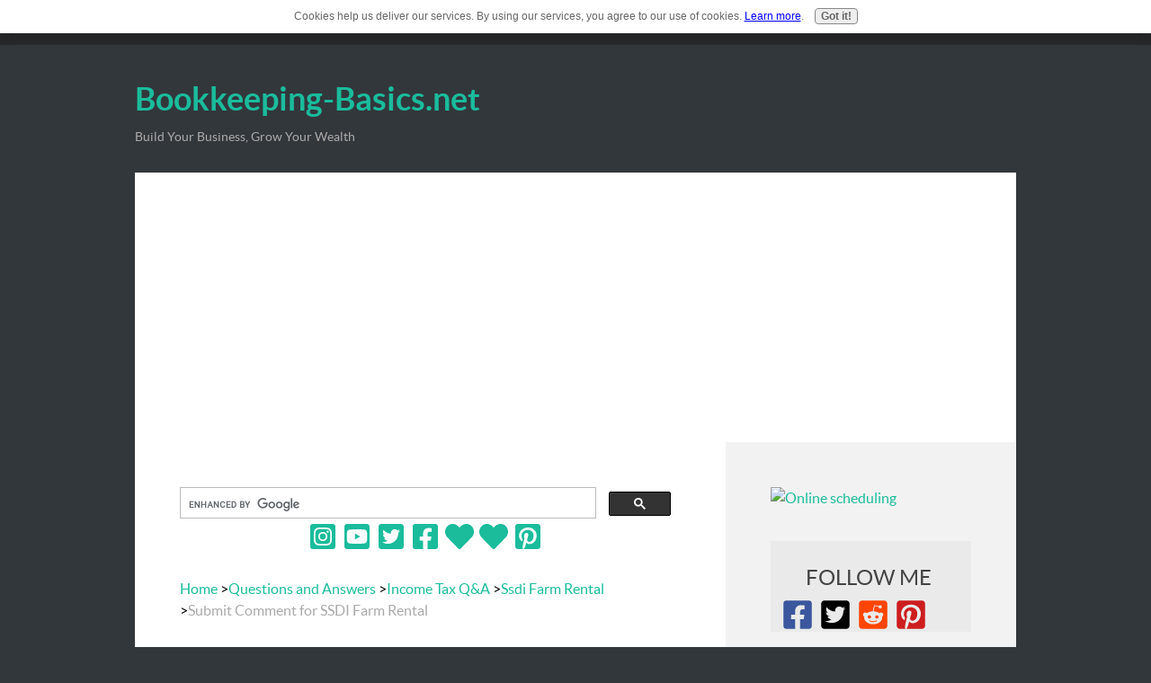

--- FILE ---
content_type: text/html; charset=UTF-8
request_url: https://www.bookkeeping-basics.net/ssdi-farm-rental-comment-form.html
body_size: 21968
content:
<!DOCTYPE HTML>
<html xmlns:og="http://opengraphprotocol.org/schema/" xmlns:fb="http://www.facebook.com/2008/fbml">
<head><meta http-equiv="content-type" content="text/html; charset=UTF-8">
<META name="Robots" content="NOINDEX,FOLLOW"><title>Submit Comment for SSDI Farm Rental </title><meta name="robots" content="noindex"><meta id="viewport" name="viewport" content="width=device-width, initial-scale=1">
<link href="/A.sd,,_support-files,,_style.css+plugins,,_ss-ui-bootstrap,,_css,,_ss-ui-bootstrap.css,Mcc.4GuA_mXaCQ.css.pagespeed.cf.4MwCdizPLd.css" rel="stylesheet" type="text/css"/>
<!-- start: tool_blocks.sbi_html_head -->
<!-- Global site tag (gtag.js) - Google Analytics -->
<script async src="https://www.googletagmanager.com/gtag/js?id=G-ZY1G9CDL9P"></script>
<script>window.dataLayer=window.dataLayer||[];function gtag(){dataLayer.push(arguments);}gtag('js',new Date());gtag('config','G-ZY1G9CDL9P');</script>
<link rel="apple-touch-icon" sizes="57x57" href="/xfavicon-57x57.png.pagespeed.ic.YfNfhqzD_2.webp"> <link rel="apple-touch-icon" sizes="60x60" href="/xfavicon-60x60.png.pagespeed.ic.oSfIax7bdN.webp"> <link rel="apple-touch-icon" sizes="72x72" href="/xfavicon-72x72.png.pagespeed.ic.4D_XtY660r.webp"> <link rel="apple-touch-icon" sizes="76x76" href="/xfavicon-76x76.png.pagespeed.ic.IpuROP1A_i.webp"> <link rel="apple-touch-icon" sizes="114x114" href="/xfavicon-114x114.png.pagespeed.ic.xwyT2Z-Mnw.webp"> <link rel="apple-touch-icon" sizes="120x120" href="/xfavicon-120x120.png.pagespeed.ic.mDXWTfZk5c.webp"> <link rel="apple-touch-icon" sizes="144x144" href="/xfavicon-144x144.png.pagespeed.ic.JFQn5IBCo4.webp"> <link rel="apple-touch-icon" sizes="152x152" href="/xfavicon-152x152.png.pagespeed.ic.E3b5PxNuKx.webp"> <link rel="apple-touch-icon" sizes="180x180" href="/xfavicon-180x180.png.pagespeed.ic.QAwzezGb_6.webp"> <link rel="icon" type="image/png" href="/xfavicon-36x36.png.pagespeed.ic.gMOVpVf1R7.webp" sizes="36x36"> <link rel="icon" type="image/png" href="/xfavicon-48x48.png.pagespeed.ic.PR_V-o0oDf.webp" sizes="48x48"> <link rel="icon" type="image/png" href="/xfavicon-72x72.png.pagespeed.ic.4D_XtY660r.webp" sizes="72x72"> <link rel="icon" type="image/png" href="/xfavicon-96x96.png.pagespeed.ic.Fv-78CBdrH.webp" sizes="96x96"> <link rel="icon" type="image/png" href="/xfavicon-144x144.png.pagespeed.ic.JFQn5IBCo4.webp" sizes="144x144"> <link rel="icon" type="image/png" href="/xfavicon-192x192.png.pagespeed.ic.cdXWPbHZgn.webp" sizes="192x192"> <link rel="icon" type="image/png" href="/xfavicon-16x16.png.pagespeed.ic.I3_VU7nNhX.webp" sizes="16x16"> <link rel="icon" type="image/png" href="/xfavicon-32x32.png.pagespeed.ic.OjtFU_0Ej8.webp" sizes="32x32"> <link rel="icon" type="image/png" href="/xfavicon-48x48.png.pagespeed.ic.PR_V-o0oDf.webp" sizes="48x48"><link rel="alternate" type="application/rss+xml" title="RSS" href="https://www.bookkeeping-basics.net/bookkeeping-basics.xml">
<meta property="fb:admins" content="1575867576,HorneFinancialServices"/>
<!-- SD -->
<script>var https_page=0</script>
<script src="https://www.bookkeeping-basics.net/sd/support-files/gdprcookie.js.pagespeed.jm.LyJeXqoTyT.js" async defer></script><script src="/plugins/ss-ui-bootstrap/js/jquery-3.3.1.slim.min.js+popper.min.js.pagespeed.jc.S5HYQHLtXT.js"></script><script>eval(mod_pagespeed_bWfzQtbZgJ);</script>
<script>eval(mod_pagespeed__GRlwiT0TG);</script>
<script src="/plugins/ss-ui-bootstrap/js/bootstrap.min.js.pagespeed.jm.jaSXM20u9g.js"></script>
<script>var jQuery_slim=$.noConflict(true);</script><!-- end: tool_blocks.sbi_html_head -->
<script type="application/ld+json" id="ld-breadcrumb-DFF5D170-B817-11EE-BA30-DEBB411B65CF">
        {
          "@context": "https://schema.org",
          "@type": "BreadcrumbList",
          "itemListElement": [{
                "@type": "ListItem",
                "position":1,
                "name": "Home",
                "item": "https://www.bookkeeping-basics.net/"
            },{
                "@type": "ListItem",
                "position":2,
                "name": "Questions and Answers",
                "item": "https://www.bookkeeping-basics.net/questions-and-answers.html"
            },{
                "@type": "ListItem",
                "position":3,
                "name": "Income Tax Q&A",
                "item": "https://www.bookkeeping-basics.net/income-tax-questions.html"
            },{
                "@type": "ListItem",
                "position":4,
                "name": "Ssdi Farm Rental",
                "item": "https://www.bookkeeping-basics.net/ssdi-farm-rental.html"
            },{
                "@type": "ListItem",
                "position":5,
                "name": "Submit Comment for SSDI Farm Rental "
            }]
        }
    </script>
<link rel="shortcut icon" type="image/vnd.microsoft.icon" href="https://www.bookkeeping-basics.net/favicon.ico">
<script>function MM_swapImgRestore(){var i,x,a=document.MM_sr;for(i=0;a&&i<a.length&&(x=a[i])&&x.oSrc;i++)x.src=x.oSrc;}function MM_preloadImages(){var d=document;if(d.images){if(!d.MM_p)d.MM_p=new Array();var i,j=d.MM_p.length,a=MM_preloadImages.arguments;for(i=0;i<a.length;i++)if(a[i].indexOf("#")!=0){d.MM_p[j]=new Image;d.MM_p[j++].src=a[i];}}}function MM_swapImage(){var i,j=0,x,a=MM_swapImage.arguments;document.MM_sr=new Array;for(i=0;i<(a.length-2);i+=3)if((x=MM_findObj(a[i]))!=null){document.MM_sr[j++]=x;if(!x.oSrc)x.oSrc=x.src;x.src=a[i+2];}}function MM_openBrWindow(theURL,winName,features){window.open(theURL,winName,features);}function MM_findObj(n,d){var p,i,x;if(!d)d=document;if((p=n.indexOf("?"))>0&&parent.frames.length){d=parent.frames[n.substring(p+1)].document;n=n.substring(0,p);}if(!(x=d[n])&&d.all)x=d.all[n];for(i=0;!x&&i<d.forms.length;i++)x=d.forms[i][n];for(i=0;!x&&d.layers&&i<d.layers.length;i++)x=MM_findObj(n,d.layers[i].document);if(!x&&d.getElementById)x=d.getElementById(n);return x;}</script>
<script>function MM_displayStatusMsg(msgStr){status=msgStr;document.MM_returnValue=true;}</script>
<!-- start: shared_blocks.72112121#end-of-head -->
<link rel="alternate" href="https://example.com/" hreflang="en"/>
<meta name="twitter:card" content="summary">
<meta name="twitter:site" content="@hornefncl">
<meta name="p:domain_verify" content="3ba5d42705e86c4301580cdd76f349de"/>
<script async src="https://pagead2.googlesyndication.com/pagead/js/adsbygoogle.js?client=ca-pub-5988528701973974" crossorigin="anonymous"></script>
<!-- end: shared_blocks.72112121#end-of-head -->
<script>var FIX=FIX||{};</script>
</head>
<body class="responsive">
<div id="PageWrapper" class="modern">
<div id="HeaderWrapper">
<div id="Header">
<div class="Liner">
<div class="WebsiteName">
<a href="/">Bookkeeping-Basics.net</a>
</div><div class="Tagline">Build Your Business, Grow Your Wealth</div>
<!-- start: shared_blocks.72111951#top-of-header -->
<meta name="google-site-verification" content="H6axvcoEBHcTzy9aYvwB7Cmx7GicKcznLp5Ub7aiS8M"/>
<!-- end: shared_blocks.72111951#top-of-header -->
<!-- start: shared_blocks.72111722#bottom-of-header -->
<!-- start: tool_blocks.navbar.horizontal.center --><div class="ResponsiveNavWrapper">
<div class="ResponsiveNavButton"><span>Menu</span></div><div class="HorizontalNavBarCenter HorizontalNavBar HorizontalNavBarCSS ResponsiveNav"><ul class="root"><li class="li1"><a href="/">Home</a></li><li class="li1 submenu"><span class="navheader">Bookkeeping</span><ul><li class="li2"><a href="/need-a-bookkeeper.html">About Me</a></li><li class="li2"><a href="/bookkeeping-basics-blog.html">Bookkeeping Blog</a></li><li class="li2"><a href="/bookkeeping-ezine.html">Bookkeeping E-zine</a></li><li class="li2"><a href="/bookkeeping-faq.html">Bookkeeping FAQ</a></li><li class="li2"><a href="/bookkeeping-services.html">Bookkeeping Services</a></li></ul></li><li class="li1 submenu"><span class="navheader">Tools</span><ul><li class="li2"><a href="/bookkeeping-ebooks.html">Bookkeeping EBooks</a></li><li class="li2"><a href="/basic-bookkeeping-forms.html">Bookkeeping Forms</a></li><li class="li2"><a href="/bookkeeping-links.html">Bookkeeping Links</a></li><li class="li2"><a href="/bookkeeping-supplies.html">Bookkeeping Supplies</a></li><li class="li2"><a href="/bookkeeping-news.html">Bookkeeping News</a></li><li class="li2"><a href="/online-bookkeeping.html">Bookkeeping Online</a></li><li class="li2"><a href="/free-bookkeeping-tests.html">Bookkeeping Tests</a></li><li class="li2"><a href="/online-income-taxes.html">Income Taxes</a></li><li class="li2"><a href="/quickbooks-accounting-software.html">Quickbooks Software</a></li><li class="li2"><a href="/sight-and-sound-theater.html">Sound Cloud Theater</a></li></ul></li><li class="li1 submenu"><span class="navheader">Education</span><ul><li class="li2"><a href="/small-business-accounting-101.html">Accounting 101</a></li><li class="li2"><a href="/accounting-news.html">Accounting News</a></li><li class="li2"><a href="/bitcoin-market.html">Bitcoin 101</a></li><li class="li2"><a href="/bookkeeping-101.html">Bookkeeping 101</a></li><li class="li2"><a href="/bookkeeping-articles.html">Bookkeeping Articles</a></li><li class="li2"><a href="/bookkeeping-basics.html">Bookkeeping Basics</a></li><li class="li2"><a href="/accounting-definitions.html">Bookkeeping Definitions</a></li><li class="li2"><a href="/accounting-jokes.html">Bookkeeping Jokes</a></li><li class="li2"><a href="/bookkeeping-tutorials.html">Bookkeeping Tutorials</a></li><li class="li2"><a href="/accounting-for-small-business.html">Business Accounting</a></li><li class="li2"><a href="/income-tax-filing.html">Income Taxes 101</a></li><li class="li2"><a href="/motivation.html">Motivational Quotes</a></li></ul></li><li class="li1 submenu"><span class="navheader">Q & A</span><ul><li class="li2"><a href="/questions-and-answers.html">Questions & Answers</a></li></ul></li><li class="li1 submenu"><span class="navheader">Keep In Touch</span><ul><li class="li2"><a href="/contact-me.html">Contact Me</a></li><li class="li2"><a href="/Schedule-Bookkeeping-Appointment.html">Schedule Now</a></li><li class="li2"><a href="/testimonials.html">Testimonials</a></li></ul></li><li class="li1"><a href="/bookkeeping-sitesearch.html">SiteSearch</a></li><li class="li1"><a href="/donations.html">Donations</a></li></ul></div></div>
<!-- end: tool_blocks.navbar.horizontal.center -->
<!-- end: shared_blocks.72111722#bottom-of-header -->
</div><!-- end Liner -->
</div><!-- end Header -->
</div><!-- end HeaderWrapper -->
<div id="ColumnsWrapper">
<div id="ContentWrapper">
<div id="ContentColumn">
<div class="Liner">
<!-- start: shared_blocks.72111648#above-h1 -->
<center><script>(function(){var cx='partner-pub-5988528701973974:1161206840';var gcse=document.createElement('script');gcse.type='text/javascript';gcse.async=true;gcse.src='https://cse.google.com/cse.js?cx='+cx;var s=document.getElementsByTagName('script')[0];s.parentNode.insertBefore(gcse,s);})();</script>
<gcse:searchbox-only></gcse:searchbox-only>
<!-- start: tool_blocks.social_destinations -->
<div class="SocialDestinations"><a href="https://www.instagram.com/bookkeepingbasics" rel="noopener noreferrer" title="" target="_blank" class="socialIcon"><svg width="20" height="20" aria-hidden="true" focusable="false" data-prefix="fab" data-icon="pinterest-square" role="img" xmlns="http://www.w3.org/2000/svg" viewBox="0 0 448 512"><path fill="currentColor" d="M224,202.66A53.34,53.34,0,1,0,277.36,256,53.38,53.38,0,0,0,224,202.66Zm124.71-41a54,54,0,0,0-30.41-30.41c-21-8.29-71-6.43-94.3-6.43s-73.25-1.93-94.31,6.43a54,54,0,0,0-30.41,30.41c-8.28,21-6.43,71.05-6.43,94.33S91,329.26,99.32,350.33a54,54,0,0,0,30.41,30.41c21,8.29,71,6.43,94.31,6.43s73.24,1.93,94.3-6.43a54,54,0,0,0,30.41-30.41c8.35-21,6.43-71.05,6.43-94.33S357.1,182.74,348.75,161.67ZM224,338a82,82,0,1,1,82-82A81.9,81.9,0,0,1,224,338Zm85.38-148.3a19.14,19.14,0,1,1,19.13-19.14A19.1,19.1,0,0,1,309.42,189.74ZM400,32H48A48,48,0,0,0,0,80V432a48,48,0,0,0,48,48H400a48,48,0,0,0,48-48V80A48,48,0,0,0,400,32ZM382.88,322c-1.29,25.63-7.14,48.34-25.85,67s-41.4,24.63-67,25.85c-26.41,1.49-105.59,1.49-132,0-25.63-1.29-48.26-7.15-67-25.85s-24.63-41.42-25.85-67c-1.49-26.42-1.49-105.61,0-132,1.29-25.63,7.07-48.34,25.85-67s41.47-24.56,67-25.78c26.41-1.49,105.59-1.49,132,0,25.63,1.29,48.33,7.15,67,25.85s24.63,41.42,25.85,67.05C384.37,216.44,384.37,295.56,382.88,322Z" class=""></path></svg><span>instagram</span></a><a href="https://www.youtube.com/channel/UCcjw4pfsJ4bphSezU1Uf_iQ" rel="noopener noreferrer" title="" target="_blank" class="socialIcon youtube"><svg width="20" height="20" aria-hidden="true" focusable="false" data-prefix="fab" data-icon="youtube-square" role="img" xmlns="http://www.w3.org/2000/svg" viewBox="0 0 448 512"><path fill="currentColor" d="M186.8 202.1l95.2 54.1-95.2 54.1V202.1zM448 80v352c0 26.5-21.5 48-48 48H48c-26.5 0-48-21.5-48-48V80c0-26.5 21.5-48 48-48h352c26.5 0 48 21.5 48 48zm-42 176.3s0-59.6-7.6-88.2c-4.2-15.8-16.5-28.2-32.2-32.4C337.9 128 224 128 224 128s-113.9 0-142.2 7.7c-15.7 4.2-28 16.6-32.2 32.4-7.6 28.5-7.6 88.2-7.6 88.2s0 59.6 7.6 88.2c4.2 15.8 16.5 27.7 32.2 31.9C110.1 384 224 384 224 384s113.9 0 142.2-7.7c15.7-4.2 28-16.1 32.2-31.9 7.6-28.5 7.6-88.1 7.6-88.1z" class=""></path></svg><span>youtube</span></a><a href="https://twitter.com/Stephan51505394" rel="noopener noreferrer" title="" target="_blank" class="socialIcon twitter"><svg width="20" height="20" aria-hidden="true" focusable="false" data-prefix="fab" data-icon="twitter-square" role="img" xmlns="http://www.w3.org/2000/svg" viewBox="0 0 448 512"><path fill="currentColor" d="M400 32H48C21.5 32 0 53.5 0 80v352c0 26.5 21.5 48 48 48h352c26.5 0 48-21.5 48-48V80c0-26.5-21.5-48-48-48zm-48.9 158.8c.2 2.8.2 5.7.2 8.5 0 86.7-66 186.6-186.6 186.6-37.2 0-71.7-10.8-100.7-29.4 5.3.6 10.4.8 15.8.8 30.7 0 58.9-10.4 81.4-28-28.8-.6-53-19.5-61.3-45.5 10.1 1.5 19.2 1.5 29.6-1.2-30-6.1-52.5-32.5-52.5-64.4v-.8c8.7 4.9 18.9 7.9 29.6 8.3a65.447 65.447 0 0 1-29.2-54.6c0-12.2 3.2-23.4 8.9-33.1 32.3 39.8 80.8 65.8 135.2 68.6-9.3-44.5 24-80.6 64-80.6 18.9 0 35.9 7.9 47.9 20.7 14.8-2.8 29-8.3 41.6-15.8-4.9 15.2-15.2 28-28.8 36.1 13.2-1.4 26-5.1 37.8-10.2-8.9 13.1-20.1 24.7-32.9 34z" class=""></path></svg><span>twitter</span></a><a href="https://www.facebook.com/Bookkeeping-Basics-423014531050083" rel="noopener noreferrer" title="" target="_blank" class="socialIcon facebook"><svg width="20" height="20" aria-hidden="true" focusable="false" data-prefix="fab" data-icon="facebook-square" role="img" xmlns="http://www.w3.org/2000/svg" viewBox="0 0 448 512"><path fill="currentColor" d="M400 32H48A48 48 0 0 0 0 80v352a48 48 0 0 0 48 48h137.25V327.69h-63V256h63v-54.64c0-62.15 37-96.48 93.67-96.48 27.14 0 55.52 4.84 55.52 4.84v61h-31.27c-30.81 0-40.42 19.12-40.42 38.73V256h68.78l-11 71.69h-57.78V480H400a48 48 0 0 0 48-48V80a48 48 0 0 0-48-48z" class=""></path></svg><span>facebook</span></a><a href="https://www.reddit.com/r/BookkeepingBasics/comments/14kslqq/rbookkeepingbasics_lounge/" rel="noopener noreferrer" title="Join our Lounge on Reddit" target="_blank" class="socialIcon"><svg width="20" height="20" aria-hidden="true" focusable="false" data-prefix="fas" data-icon="heart" role="img" xmlns="http://www.w3.org/2000/svg" viewBox="0 0 512 512"><path fill="currentColor" d="M462.3 62.6C407.5 15.9 326 24.3 275.7 76.2L256 96.5l-19.7-20.3C186.1 24.3 104.5 15.9 49.7 62.6c-62.8 53.6-66.1 149.8-9.9 207.9l193.5 199.8c12.5 12.9 32.8 12.9 45.3 0l193.5-199.8c56.3-58.1 53-154.3-9.8-207.9z" class=""></path></svg><span>custom</span></a><a href="https://www.tiktok.com/@bookkeepingbasics1?is_from_webapp=1&sender_device=pc" rel="noopener noreferrer" title="See Us at TikTok" target="_blank" class="socialIcon"><svg width="20" height="20" aria-hidden="true" focusable="false" data-prefix="fas" data-icon="heart" role="img" xmlns="http://www.w3.org/2000/svg" viewBox="0 0 512 512"><path fill="currentColor" d="M462.3 62.6C407.5 15.9 326 24.3 275.7 76.2L256 96.5l-19.7-20.3C186.1 24.3 104.5 15.9 49.7 62.6c-62.8 53.6-66.1 149.8-9.9 207.9l193.5 199.8c12.5 12.9 32.8 12.9 45.3 0l193.5-199.8c56.3-58.1 53-154.3-9.8-207.9z" class=""></path></svg><span>custom</span></a><a href="https://www.pinterest.com/bookkeepingbasics1" rel="noopener noreferrer" title="" target="_blank" class="socialIcon"><svg width="20" height="20" aria-hidden="true" focusable="false" data-prefix="fab" data-icon="instagram-square" role="img" xmlns="http://www.w3.org/2000/svg" viewBox="0 0 448 512"><path fill="currentColor" d="M448 80v352c0 26.5-21.5 48-48 48H154.4c9.8-16.4 22.4-40 27.4-59.3 3-11.5 15.3-58.4 15.3-58.4 8 15.3 31.4 28.2 56.3 28.2 74.1 0 127.4-68.1 127.4-152.7 0-81.1-66.2-141.8-151.4-141.8-106 0-162.2 71.1-162.2 148.6 0 36 19.2 80.8 49.8 95.1 4.7 2.2 7.1 1.2 8.2-3.3.8-3.4 5-20.1 6.8-27.8.6-2.5.3-4.6-1.7-7-10.1-12.3-18.3-34.9-18.3-56 0-54.2 41-106.6 110.9-106.6 60.3 0 102.6 41.1 102.6 99.9 0 66.4-33.5 112.4-77.2 112.4-24.1 0-42.1-19.9-36.4-44.4 6.9-29.2 20.3-60.7 20.3-81.8 0-53-75.5-45.7-75.5 25 0 21.7 7.3 36.5 7.3 36.5-31.4 132.8-36.1 134.5-29.6 192.6l2.2.8H48c-26.5 0-48-21.5-48-48V80c0-26.5 21.5-48 48-48h352c26.5 0 48 21.5 48 48z" class=""></path></svg><span>pinterest</span></a></div>
<!-- end: tool_blocks.social_destinations -->
</center>
<div class="BreadcrumbBlock">
<!-- Breadcrumbs: #DFF5D170-B817-11EE-BA30-DEBB411B65CF --><!--  -->
<ol class="BreadcrumbTiers" id="breadcrumb-DFF5D170-B817-11EE-BA30-DEBB411B65CF">
<li class="BreadcrumbItem" id="breadcrumb-DFF5D170-B817-11EE-BA30-DEBB411B65CF.2738232"><a href="https://www.bookkeeping-basics.net/"><span>Home</span></a></li>
<li class="BreadcrumbItem" id="breadcrumb-DFF5D170-B817-11EE-BA30-DEBB411B65CF.3128790"><a href="https://www.bookkeeping-basics.net/questions-and-answers.html"><span>Questions and Answers</span></a></li>
<li class="BreadcrumbItem" id="breadcrumb-DFF5D170-B817-11EE-BA30-DEBB411B65CF.3128803"><a href="https://www.bookkeeping-basics.net/income-tax-questions.html"><span>Income Tax Q&amp;A</span></a></li>
<li class="BreadcrumbItem" id="breadcrumb-DFF5D170-B817-11EE-BA30-DEBB411B65CF.60917592"><a href="https://www.bookkeeping-basics.net/ssdi-farm-rental.html"><span>Ssdi Farm Rental</span></a></li>
<li class="BreadcrumbItem" id="breadcrumb-DFF5D170-B817-11EE-BA30-DEBB411B65CF."><span>Submit Comment for SSDI Farm Rental </span></li></ol>
</div>
<!-- end: shared_blocks.72111648#above-h1 -->
<script>function validateComment(form){var errors=[];var regexp=/<(script|form)/;var field=form.comment_author.value;if(field&&field.length>200){errors.push('Your name must be a maximum of 200 characters.');}if(field.match(regexp)){errors.push('Your name may not contain html.');}field=form.comment_title.value;if(field.length>200){errors.push('Your title can be a maximum of 200 characters.');}if(field.length<1){errors.push('Your comment must have a title.');}if(field.match(regexp)){errors.push('Your comment title may not contain html.');}field=form.comment_body.value;if(field.length>10000){errors.push('Your comment can be a maximum of 10000 characters.');}if(field.length<1){errors.push('Your comment is empty');}if(field.match(regexp)){errors.push('Your comment may not contain html.');}var gdpr_all_checked=true;[].forEach.call(form.querySelectorAll('li.gdpr_field input[type=checkbox]'),function(el){if(!el.checked){gdpr_all_checked=false;}});if(false===gdpr_all_checked){errors.push('Please check all privacy and usage checkboxes.');}if(form.submission_challenge){var challenge=form.submission_challenge.value;if(!challenge){errors.push('You must enter a word for the submission challenge graphic.');}}if(errors.length>0){alert(errors.join('\n'));}return(errors.length===0);}</script>
<h2 style="text-align:center;">Post Your Comment For:</h2>
<h2 style="text-align:center;">SSDI Farm Rental </h2>
<form method="post" id="comment_form" action="/dyn/C2/SaveComment" accept-charset="utf-8">
<input type="hidden" name="submission_id" value="25334112">
<input type="hidden" name="invitation_id" value="21564027">
<input type="hidden" name="domain" value="bookkeeping-basics.net">
<input type="hidden" name="is_comment_approval_active" value="1">
<table cellspacing="0" style="padding:6px; width:475px; border:1px solid #ddd; margin-right:auto; margin-left:auto;" class="comments">
<tr>
<td>
<p style="margin:0; padding:0;">
<label for="comment_author">Your Name</label>
</p>
</td>
<td>
<input type="text" name="comment_author" value="Anonymous"> <span style="font-size:85%;">(optional)</span>
</td>
</tr>
<tr>
<td style="white-space:nowrap;">
<p style="margin:0; padding:0;">
Rate This Page
</p>
</td>
<td>
<select name="comment_rating">
<option value="5" selected>5 Stars (highest)</option>
<option value="4">4 Stars</option>
<option value="3">3 Stars</option>
<option value="2">2 Stars</option>
<option value="1">1 Star (lowest)</option>
</select>
</td>
</tr>
<tr>
<td>
<p style="margin:0; padding:0;">
<label for="comment_title">Comment Title</label>
</p>
</td>
<td>
<input type="text" name="comment_title" class="vIsText_200" value="" size="40" maxlength="200">
</td>
</tr>
<tr>
<td colspan="2">
<p style="text-align:center;">
<label for="comment_body">Your Comments (10000 characters max, no HTML please)</label><br>
<textarea name="comment_body" cols="50" class="vIsText_10000" rows="16"></textarea>
</p>
</td>
</tr>
<tr>
<td colspan="2">
<ul style="list-style-type: none;">
<li class="gdpr_field"><label><input name="comment_gdpr_age_consent" value="1" type="checkbox">I am at least 16 years of age.</label></li>
<li class="gdpr_field"><label><input name="comment_gdpr_privacy_policy_consent" value="1" type="checkbox">I understand and accept the <a href="/privacy-policy.html" target="_blank" style="target-new: tab;">privacy policy</a>.</label></li>
<li class="gdpr_field"><label><input name="comment_gdpr_usage_consent" value="1" type="checkbox">I understand that you will display my comment on your website.</label></li>
</ul>
</td>
</tr>
<!-- start captcha rows -->
<tr align="center" valign="top">
<td colspan="2">
<script src="https://www.google.com/recaptcha/api.js"></script>
<style>.g-recaptcha{display:inline-block}#recaptcha_wrapper{text-align:center}</style>
<div id="recaptcha_wrapper"><div class="g-recaptcha" data-sitekey="6LcBEdEmAAAAAMXNYJEsJSOVjQ2v5Q1s_6-jDlB6"></div></div>
<div id="throbber_div" class="throbber formButtonsThrobber" style="padding-top: 20px; width: 100%; display: block;visibility: hidden;"><img src="[data-uri]"> Please wait, submitting...</div>
<p> <input type="submit" value="Submit Comment"></p>
</td>
</tr>
<!-- end captcha rows -->
</table>
<script defer>(function(){var d=document,form=d.querySelector('#comment_form'),button=form.querySelector('input[type=submit]'),throbber=d.querySelector('#throbber_div');button.disabled=false;var callback=function(event){var isValid=validateComment(form);if(isValid===true){button.disabled="disabled";throbber.style.visibility="visible";}else{event.preventDefault();}return isValid;};if(typeof form.addEventListener!=='undefined'){form.addEventListener("submit",callback,false);}else{form.attachEvent("onsubmit",callback);}})();</script>
</form>
<p>
Changed your mind? Decided not to comment right now?
</p>
<p>
<a href="https://www.bookkeeping-basics.net/ssdi-farm-rental.html">
Return to SSDI Farm Rental .</a><br><br>
<a href="https://www.bookkeeping-basics.net/income-tax-questions.html#INV">
Join in and write your own page! It's easy to do. How? Simply click here to return to <b>Income Tax Questions</b>.</a>
</p>
<!-- Income Tax Questions -->
<!-- start: shared_blocks.72112043#above-socialize-it --><!-- end: shared_blocks.72112043#above-socialize-it -->
<!-- start: shared_blocks.72111697#socialize-it -->
<div class="CalloutBox" style="border-color: #000000; border-width: 1px 1px 1px 1px; border-style: solid; background-color: #bad7de; box-sizing: border-box"><p><strong>Please subscribe to my monthly newsletter,</strong> Bookkeeping Basics E-zine. It tells you every month about the new information that I have added, <a href="https://www.bookkeeping-basics.net/questions-and-answers.html#VisitorPages" onclick="return FIX.track(this);">including some great tips and advice from myself and other Bookkeeping Basics readers.</a><br/></p>
<!-- start: tool_blocks.ezine -->
<div class="Ezine">
<form action="/cgi-bin/mailout/mailmgr.cgi" method="post" accept-charset="UTF-8">
<input type="hidden" name="list_id" value="12596">
<input type="hidden" name="action" value="subscribe">
<table cellspacing="0">
<tr>
<td colspan="2" class="EzineLabel EzineLabelAbove">Enter Your E-mail Address</td></tr>
<tr><td colspan="2" class="EzineInput EzineInputAbove">
<input name="email" type="text" size="12">
</td>
</tr>
<tr>
<td colspan="2" class="EzineLabel EzineLabelAbove">Enter Your First Name (optional)</td></tr>
<tr><td colspan="2" class="EzineInput EzineInputAbove">
<input name="name" type="text" size="12">
</td>
</tr>
<tr>
<td colspan="2" class="EzineDescription">
<small><strong>Then</strong></small><br>
<input type="SUBMIT" value="Subscribe" name="SUBMIT"><br>
<small>Don&#39;t worry &mdash; your e-mail address is totally secure.<br>
I promise to use it <strong>only</strong> to send you Bookkeeping Basics E-Zine.</small>
</td>
</tr>
</table>
</form>
</div><!-- end: tool_blocks.ezine -->
</div>
<!-- start: shared_blocks.112822793#Break -->
<br>
<!-- end: shared_blocks.112822793#Break -->
<h3 style="text-align: center">Like Bookkeeping-Basics.net?</h3>
<!-- start: shared_blocks.234809700#Share This Page Multiple Links -->
<div class=" socializeIt socializeIt-responsive" style="border-color: #cccccc; border-width: 1px 1px 1px 1px; border-style: solid; box-sizing: border-box"><!-- start: tool_blocks.social_sharing -->
<div class="SocialShare SocialShareRegular"><a href="#" rel="noopener noreferrer" onclick="window.open('https://www.facebook.com/sharer.php?u='+ encodeURIComponent(document.location.href) +'&t=' + encodeURIComponent(document.title), 'sharer','toolbar=0,status=0,width=700,height=500,resizable=yes,scrollbars=yes');return false;" target="_blank" class="socialIcon facebook"><svg width="20" height="20" aria-hidden="true" focusable="false" data-prefix="fab" data-icon="facebook-square" role="img" xmlns="http://www.w3.org/2000/svg" viewBox="0 0 448 512"><path fill="currentColor" d="M400 32H48A48 48 0 0 0 0 80v352a48 48 0 0 0 48 48h137.25V327.69h-63V256h63v-54.64c0-62.15 37-96.48 93.67-96.48 27.14 0 55.52 4.84 55.52 4.84v61h-31.27c-30.81 0-40.42 19.12-40.42 38.73V256h68.78l-11 71.69h-57.78V480H400a48 48 0 0 0 48-48V80a48 48 0 0 0-48-48z" class=""></path></svg><span>Facebook</span></a><a href="#" rel="noopener noreferrer" onclick="window.open('https://twitter.com/intent/tweet?text=Reading%20about%20this:%20'+encodeURIComponent(document.title)+'%20-%20' + encodeURIComponent(document.location.href), 'sharer','toolbar=0,status=0,width=700,height=500,resizable=yes,scrollbars=yes');return false;" target="_blank" class="socialIcon twitter"><svg width="20" height="20" aria-hidden="true" focusable="false" data-prefix="fab" data-icon="twitter-square" role="img" xmlns="http://www.w3.org/2000/svg" viewBox="0 0 448 512"><path fill="currentColor" d="M400 32H48C21.5 32 0 53.5 0 80v352c0 26.5 21.5 48 48 48h352c26.5 0 48-21.5 48-48V80c0-26.5-21.5-48-48-48zm-48.9 158.8c.2 2.8.2 5.7.2 8.5 0 86.7-66 186.6-186.6 186.6-37.2 0-71.7-10.8-100.7-29.4 5.3.6 10.4.8 15.8.8 30.7 0 58.9-10.4 81.4-28-28.8-.6-53-19.5-61.3-45.5 10.1 1.5 19.2 1.5 29.6-1.2-30-6.1-52.5-32.5-52.5-64.4v-.8c8.7 4.9 18.9 7.9 29.6 8.3a65.447 65.447 0 0 1-29.2-54.6c0-12.2 3.2-23.4 8.9-33.1 32.3 39.8 80.8 65.8 135.2 68.6-9.3-44.5 24-80.6 64-80.6 18.9 0 35.9 7.9 47.9 20.7 14.8-2.8 29-8.3 41.6-15.8-4.9 15.2-15.2 28-28.8 36.1 13.2-1.4 26-5.1 37.8-10.2-8.9 13.1-20.1 24.7-32.9 34z" class=""></path></svg><span>Twitter</span></a><a href="#" rel="noopener noreferrer" onclick="window.open('https://reddit.com/submit?url='+ encodeURIComponent(document.location.href) + '&title=' + encodeURIComponent(document.title), 'sharer','toolbar=0,status=0,width=700,height=500,resizable=yes,scrollbars=yes');return false;" target="_blank" class="socialIcon reddit"><svg width="20" height="20" aria-hidden="true" focusable="false" data-prefix="fab" data-icon="reddit-square" role="img" xmlns="http://www.w3.org/2000/svg" viewBox="0 0 448 512"><path fill="currentColor" d="M283.2 345.5c2.7 2.7 2.7 6.8 0 9.2-24.5 24.5-93.8 24.6-118.4 0-2.7-2.4-2.7-6.5 0-9.2 2.4-2.4 6.5-2.4 8.9 0 18.7 19.2 81 19.6 100.5 0 2.4-2.3 6.6-2.3 9 0zm-91.3-53.8c0-14.9-11.9-26.8-26.5-26.8-14.9 0-26.8 11.9-26.8 26.8 0 14.6 11.9 26.5 26.8 26.5 14.6 0 26.5-11.9 26.5-26.5zm90.7-26.8c-14.6 0-26.5 11.9-26.5 26.8 0 14.6 11.9 26.5 26.5 26.5 14.9 0 26.8-11.9 26.8-26.5 0-14.9-11.9-26.8-26.8-26.8zM448 80v352c0 26.5-21.5 48-48 48H48c-26.5 0-48-21.5-48-48V80c0-26.5 21.5-48 48-48h352c26.5 0 48 21.5 48 48zm-99.7 140.6c-10.1 0-19 4.2-25.6 10.7-24.1-16.7-56.5-27.4-92.5-28.6l18.7-84.2 59.5 13.4c0 14.6 11.9 26.5 26.5 26.5 14.9 0 26.8-12.2 26.8-26.8 0-14.6-11.9-26.8-26.8-26.8-10.4 0-19.3 6.2-23.8 14.9l-65.7-14.6c-3.3-.9-6.5 1.5-7.4 4.8l-20.5 92.8c-35.7 1.5-67.8 12.2-91.9 28.9-6.5-6.8-15.8-11-25.9-11-37.5 0-49.8 50.4-15.5 67.5-1.2 5.4-1.8 11-1.8 16.7 0 56.5 63.7 102.3 141.9 102.3 78.5 0 142.2-45.8 142.2-102.3 0-5.7-.6-11.6-2.1-17 33.6-17.2 21.2-67.2-16.1-67.2z" class=""></path></svg><span>Reddit</span></a><a href="#" rel="noopener noreferrer" onclick="var script = document.createElement('script');script.setAttribute('type','text/javascript');script.setAttribute('src', 'https://assets.pinterest.com/js/pinmarklet.js');document.getElementsByTagName('head')[0].appendChild(script);return false" target="_blank" class="socialIcon pinterest"><svg width="20" height="20" aria-hidden="true" focusable="false" data-prefix="fab" data-icon="pinterest-square" role="img" xmlns="http://www.w3.org/2000/svg" viewBox="0 0 448 512"><path fill="currentColor" d="M448 80v352c0 26.5-21.5 48-48 48H154.4c9.8-16.4 22.4-40 27.4-59.3 3-11.5 15.3-58.4 15.3-58.4 8 15.3 31.4 28.2 56.3 28.2 74.1 0 127.4-68.1 127.4-152.7 0-81.1-66.2-141.8-151.4-141.8-106 0-162.2 71.1-162.2 148.6 0 36 19.2 80.8 49.8 95.1 4.7 2.2 7.1 1.2 8.2-3.3.8-3.4 5-20.1 6.8-27.8.6-2.5.3-4.6-1.7-7-10.1-12.3-18.3-34.9-18.3-56 0-54.2 41-106.6 110.9-106.6 60.3 0 102.6 41.1 102.6 99.9 0 66.4-33.5 112.4-77.2 112.4-24.1 0-42.1-19.9-36.4-44.4 6.9-29.2 20.3-60.7 20.3-81.8 0-53-75.5-45.7-75.5 25 0 21.7 7.3 36.5 7.3 36.5-31.4 132.8-36.1 134.5-29.6 192.6l2.2.8H48c-26.5 0-48-21.5-48-48V80c0-26.5 21.5-48 48-48h352c26.5 0 48 21.5 48 48z" class=""></path></svg><span>Pinterest</span></a></div>
<!-- end: tool_blocks.social_sharing -->
</div>
<!-- end: shared_blocks.234809700#Share This Page Multiple Links -->
<!-- start: shared_blocks.112822793#Break -->
<br>
<!-- end: shared_blocks.112822793#Break -->
<a name="COMMENTS"></a>
<!-- skipped: tool_blocks.faceit_comment -->
<!-- end: shared_blocks.72111697#socialize-it -->
<!-- start: shared_blocks.72111950#below-socialize-it -->
<div class="modal_block modal_ ss-ui-bootstrap">
<div id="modal216817761" class="modal fade" tabindex="-1" role="dialog" data-backdrop="static">
<div class="vertical-alignment-helper">
<div class="vertical-align-center modal-dialog" role="document">
<div class="modal-content">
<div class="modal-header">
<button type="button" class="close" data-dismiss="modal" aria-label="Close"><span aria-hidden="true">&times;</span></button>
</div>
<div class="modal-body">
<h2 style="text-align: center">Thank you for visiting ..<br/></h2>
<p><span style="background-color: transparent;color: rgb(0, 0, 0);font-family: opensans,arial,helvetica,sans-serif;font-size: 17px;font-style: normal;font-weight: 400;text-align: left;text-decoration: none;">Before you go, please fill out the form below to start getting valuable money saving tips for you and your business now!</span><br/></p>
<!-- start: tool_blocks.ezine2 -->
<div class="Ezine2 EzineLeft  EzineVertical" style="background-color: #bad7de">
<form action="/cgi-bin/mailout/mailmgr.cgi" method="POST" accept-charset="UTF-8">
<input type="hidden" name="list_id" value="12596">
<input type="hidden" name="action" value="subscribe">
<div class="EzineRow EzineEmailRow">
<label for="EzineEmail.1">Email</label>
<input id="EzineEmail.1" required type="email" name="email" onFocus="SS_LDR_recaptcha()">
</div><div class="EzineRow EzineGDPRAgeConsentRow">
<label for="EzineGDPRAgeConsent.1"><input id="EzineGDPRAgeConsent.1" required type="checkbox" name="gdpr_age_consent">I am at least 16 years of age.</label>
</div>
<div class="EzineRow GDPRPrivacyPolicyConsentRow">
<label for="GDPRPrivacyPolicyConsent.1"><input id="GDPRPrivacyPolicyConsent.1" required type="checkbox" name="gdpr_privacy_policy_consent">I have read and accept the <a href="https://www.bookkeeping-basics.net/privacy-policy.html" target="_new">privacy policy</a>.</label>
</div>
<div class="EzineRow GDPRInformationPurposeRow">
<label for="GDPRInformationPurpose.1"><input id="GDPRInformationPurpose.1" required type="checkbox" name="gdpr_information_purpose">I understand that you will use my information to send me a newsletter.</label>
</div><div class="EzineReCaptcha"><script>var recaptcha_1;var recaptcha_callbackings=recaptcha_callbackings||new Array;recaptcha_callbackings.push(function(){if(document.getElementById("recaptcha_1")){recaptcha_1=grecaptcha.render('recaptcha_1',{'sitekey':'6LcBEdEmAAAAAMXNYJEsJSOVjQ2v5Q1s_6-jDlB6'});}})</script><div class="recaptcha_wrapper" style="text-align:left"><div class="g-recaptcha" id="recaptcha_1"></div></div></div><div class="EzineRow EzineButtonRow">
<button class="EzineButton" type="submit">Subscribe</button>
</div>
</form>
</div><!-- end: tool_blocks.ezine2 -->
</div>
</div>
</div>
</div>
</div>
<style>.ss-ui-bootstrap .modal-backdrop.show{opacity:.7}</style>
<script>(function($){$(function(){var cookieName="modal216817761";var modal=$("#"+cookieName);var backdrop;var showModal=function(e){if(!e.toElement&&e.relatedTarget===null&&(new RegExp(cookieName+"=1")).test(document.cookie)===false){modal.modal('show');if(!/\.xml$/.test(window.location.toString())){var d=new Date();d.setTime(d.getTime()+(15*60*1000));var expires="expires="+d.toUTCString();document.cookie=cookieName+"=1;"+expires+";path=/";}}};var doc=$(document);doc.on("mouseout",showModal);modal.on('shown.bs.modal',function(e){backdrop=$(".modal-backdrop");modal.closest('.ss-ui-bootstrap').append(backdrop);}).on('hidden.bs.modal',function(e){backdrop.remove();doc.off("mouseout",showModal);});});})(jQuery_slim);</script>
</div>
<div class="BreadcrumbBlock">
<!-- Breadcrumbs: #DFF5D170-B817-11EE-BA30-DEBB411B65CF --><!--  -->
<ol class="BreadcrumbTiers" id="breadcrumb-DFF5D170-B817-11EE-BA30-DEBB411B65CF">
<li class="BreadcrumbItem" id="breadcrumb-DFF5D170-B817-11EE-BA30-DEBB411B65CF.2738232"><a href="https://www.bookkeeping-basics.net/"><span>Home</span></a></li>
<li class="BreadcrumbItem" id="breadcrumb-DFF5D170-B817-11EE-BA30-DEBB411B65CF.3128790"><a href="https://www.bookkeeping-basics.net/questions-and-answers.html"><span>Questions and Answers</span></a></li>
<li class="BreadcrumbItem" id="breadcrumb-DFF5D170-B817-11EE-BA30-DEBB411B65CF.3128803"><a href="https://www.bookkeeping-basics.net/income-tax-questions.html"><span>Income Tax Q&amp;A</span></a></li>
<li class="BreadcrumbItem" id="breadcrumb-DFF5D170-B817-11EE-BA30-DEBB411B65CF.60917592"><a href="https://www.bookkeeping-basics.net/ssdi-farm-rental.html"><span>Ssdi Farm Rental</span></a></li>
<li class="BreadcrumbItem" id="breadcrumb-DFF5D170-B817-11EE-BA30-DEBB411B65CF."><span>Submit Comment for SSDI Farm Rental </span></li></ol>
</div>
<!-- end: shared_blocks.72111950#below-socialize-it -->
</div><!-- end Liner -->
</div><!-- end ContentColumn -->
</div><!-- end ContentWrapper -->
<div id="NavWrapper">
<div id="NavColumn">
<div class="Liner">
<!-- start: shared_blocks.72112216#top-of-nav-column -->
<a href="https://www.schedulicity.com/scheduling/HFSFVD" rel="noopener" target="_blank" title="Online scheduling"><img src="//cdn.schedulicity.com/images/schedulenow_dk_blue1_lg.png" alt="Online scheduling" title="Online scheduling" border="0"/></a>
<div class="CalloutBox" style="background-color: #eaeaea; box-sizing: border-box"><h3 style="text-align: center"><span style="font-style: normal;">FOLLOW ME&#xa0;</span></h3>
<!-- start: tool_blocks.social_sharing -->
<div class="SocialShare SocialShareMini"><a href="#" rel="noopener noreferrer" onclick="window.open('https://www.facebook.com/sharer.php?u='+ encodeURIComponent(document.location.href) +'&t=' + encodeURIComponent(document.title), 'sharer','toolbar=0,status=0,width=700,height=500,resizable=yes,scrollbars=yes');return false;" target="_blank" class="socialIcon facebook"><svg width="20" height="20" aria-hidden="true" focusable="false" data-prefix="fab" data-icon="facebook-square" role="img" xmlns="http://www.w3.org/2000/svg" viewBox="0 0 448 512"><path fill="currentColor" d="M400 32H48A48 48 0 0 0 0 80v352a48 48 0 0 0 48 48h137.25V327.69h-63V256h63v-54.64c0-62.15 37-96.48 93.67-96.48 27.14 0 55.52 4.84 55.52 4.84v61h-31.27c-30.81 0-40.42 19.12-40.42 38.73V256h68.78l-11 71.69h-57.78V480H400a48 48 0 0 0 48-48V80a48 48 0 0 0-48-48z" class=""></path></svg><span>Facebook</span></a><a href="#" rel="noopener noreferrer" onclick="window.open('https://twitter.com/intent/tweet?text=Reading%20about%20this:%20'+encodeURIComponent(document.title)+'%20-%20' + encodeURIComponent(document.location.href), 'sharer','toolbar=0,status=0,width=700,height=500,resizable=yes,scrollbars=yes');return false;" target="_blank" class="socialIcon twitter"><svg width="20" height="20" aria-hidden="true" focusable="false" data-prefix="fab" data-icon="twitter-square" role="img" xmlns="http://www.w3.org/2000/svg" viewBox="0 0 448 512"><path fill="currentColor" d="M400 32H48C21.5 32 0 53.5 0 80v352c0 26.5 21.5 48 48 48h352c26.5 0 48-21.5 48-48V80c0-26.5-21.5-48-48-48zm-48.9 158.8c.2 2.8.2 5.7.2 8.5 0 86.7-66 186.6-186.6 186.6-37.2 0-71.7-10.8-100.7-29.4 5.3.6 10.4.8 15.8.8 30.7 0 58.9-10.4 81.4-28-28.8-.6-53-19.5-61.3-45.5 10.1 1.5 19.2 1.5 29.6-1.2-30-6.1-52.5-32.5-52.5-64.4v-.8c8.7 4.9 18.9 7.9 29.6 8.3a65.447 65.447 0 0 1-29.2-54.6c0-12.2 3.2-23.4 8.9-33.1 32.3 39.8 80.8 65.8 135.2 68.6-9.3-44.5 24-80.6 64-80.6 18.9 0 35.9 7.9 47.9 20.7 14.8-2.8 29-8.3 41.6-15.8-4.9 15.2-15.2 28-28.8 36.1 13.2-1.4 26-5.1 37.8-10.2-8.9 13.1-20.1 24.7-32.9 34z" class=""></path></svg><span>Twitter</span></a><a href="#" rel="noopener noreferrer" onclick="window.open('https://reddit.com/submit?url='+ encodeURIComponent(document.location.href) + '&title=' + encodeURIComponent(document.title), 'sharer','toolbar=0,status=0,width=700,height=500,resizable=yes,scrollbars=yes');return false;" target="_blank" class="socialIcon reddit"><svg width="20" height="20" aria-hidden="true" focusable="false" data-prefix="fab" data-icon="reddit-square" role="img" xmlns="http://www.w3.org/2000/svg" viewBox="0 0 448 512"><path fill="currentColor" d="M283.2 345.5c2.7 2.7 2.7 6.8 0 9.2-24.5 24.5-93.8 24.6-118.4 0-2.7-2.4-2.7-6.5 0-9.2 2.4-2.4 6.5-2.4 8.9 0 18.7 19.2 81 19.6 100.5 0 2.4-2.3 6.6-2.3 9 0zm-91.3-53.8c0-14.9-11.9-26.8-26.5-26.8-14.9 0-26.8 11.9-26.8 26.8 0 14.6 11.9 26.5 26.8 26.5 14.6 0 26.5-11.9 26.5-26.5zm90.7-26.8c-14.6 0-26.5 11.9-26.5 26.8 0 14.6 11.9 26.5 26.5 26.5 14.9 0 26.8-11.9 26.8-26.5 0-14.9-11.9-26.8-26.8-26.8zM448 80v352c0 26.5-21.5 48-48 48H48c-26.5 0-48-21.5-48-48V80c0-26.5 21.5-48 48-48h352c26.5 0 48 21.5 48 48zm-99.7 140.6c-10.1 0-19 4.2-25.6 10.7-24.1-16.7-56.5-27.4-92.5-28.6l18.7-84.2 59.5 13.4c0 14.6 11.9 26.5 26.5 26.5 14.9 0 26.8-12.2 26.8-26.8 0-14.6-11.9-26.8-26.8-26.8-10.4 0-19.3 6.2-23.8 14.9l-65.7-14.6c-3.3-.9-6.5 1.5-7.4 4.8l-20.5 92.8c-35.7 1.5-67.8 12.2-91.9 28.9-6.5-6.8-15.8-11-25.9-11-37.5 0-49.8 50.4-15.5 67.5-1.2 5.4-1.8 11-1.8 16.7 0 56.5 63.7 102.3 141.9 102.3 78.5 0 142.2-45.8 142.2-102.3 0-5.7-.6-11.6-2.1-17 33.6-17.2 21.2-67.2-16.1-67.2z" class=""></path></svg><span>Reddit</span></a><a href="#" rel="noopener noreferrer" onclick="var script = document.createElement('script');script.setAttribute('type','text/javascript');script.setAttribute('src', 'https://assets.pinterest.com/js/pinmarklet.js');document.getElementsByTagName('head')[0].appendChild(script);return false" target="_blank" class="socialIcon pinterest"><svg width="20" height="20" aria-hidden="true" focusable="false" data-prefix="fab" data-icon="pinterest-square" role="img" xmlns="http://www.w3.org/2000/svg" viewBox="0 0 448 512"><path fill="currentColor" d="M448 80v352c0 26.5-21.5 48-48 48H154.4c9.8-16.4 22.4-40 27.4-59.3 3-11.5 15.3-58.4 15.3-58.4 8 15.3 31.4 28.2 56.3 28.2 74.1 0 127.4-68.1 127.4-152.7 0-81.1-66.2-141.8-151.4-141.8-106 0-162.2 71.1-162.2 148.6 0 36 19.2 80.8 49.8 95.1 4.7 2.2 7.1 1.2 8.2-3.3.8-3.4 5-20.1 6.8-27.8.6-2.5.3-4.6-1.7-7-10.1-12.3-18.3-34.9-18.3-56 0-54.2 41-106.6 110.9-106.6 60.3 0 102.6 41.1 102.6 99.9 0 66.4-33.5 112.4-77.2 112.4-24.1 0-42.1-19.9-36.4-44.4 6.9-29.2 20.3-60.7 20.3-81.8 0-53-75.5-45.7-75.5 25 0 21.7 7.3 36.5 7.3 36.5-31.4 132.8-36.1 134.5-29.6 192.6l2.2.8H48c-26.5 0-48-21.5-48-48V80c0-26.5 21.5-48 48-48h352c26.5 0 48 21.5 48 48z" class=""></path></svg><span>Pinterest</span></a></div>
<!-- end: tool_blocks.social_sharing -->
</div>
<div class="" style="border-color: #000000; border-width: 1px 1px 1px 1px; border-style: solid; background-color: #eaeaea; box-sizing: border-box"><h3 id="YouTube" style="text-align: center"><a href="https://www.youtube.com/channel/UCcjw4pfsJ4bphSezU1Uf_iQ" onclick="return FIX.track(this);">&#xa0;</a><span style="background-color: rgb(238, 255, 0);"><a href="https://www.youtube.com/channel/UCcjw4pfsJ4bphSezU1Uf_iQ" onclick="return FIX.track(this);">SUBSCRIBE</a></span> to YOUTUBE</h3>
<iframe width="560" height="315" src="https://www.youtube.com/embed/9ILkVYD2bZM" title="YouTube video player" frameborder="0" allow="accelerometer; autoplay; clipboard-write; encrypted-media; gyroscope; picture-in-picture; web-share" allowfullscreen></iframe>
</div>
<div class="CalloutBox" style="border-color: #000000; border-width: 1px 1px 1px 1px; border-style: solid; background-color: #bad7de; box-sizing: border-box"><h4 style="text-align: center"><span style="font-style: normal;font-size: 19px;">NEWSLETTER & Ebook</span></h4>
<div class="ImageBlock ImageBlockCenter"><a href="https://www.bookkeeping-basics.net/bookkeeping-ezine.html" title="Go to Bookkeeping Ezine | Newsletter Offering Money Saving Bookkeeping Tips "><img src="https://www.bookkeeping-basics.net/images/xbookkeeping-ezine.jpg.pagespeed.ic.GpRJPWgdCC.webp" width="125" height="125" alt="Free Bookkeeping Basics Newsletter" title="Free Bookkeeping Basics Newsletter" data-pin-media="https://www.bookkeeping-basics.net/images/bookkeeping-ezine.jpg" style="width: 125px; height: auto"><span class="Caption CaptionCenter" style="max-width:125px">FREE HERE</span></a></div>
<!-- start: tool_blocks.ezine -->
<div class="Ezine">
<form action="/cgi-bin/mailout/mailmgr.cgi" method="post" accept-charset="UTF-8">
<input type="hidden" name="list_id" value="12596">
<input type="hidden" name="action" value="subscribe">
<table cellspacing="0">
<tr>
<td colspan="2" class="EzineLabel EzineLabelAbove">Email Address:</td></tr>
<tr><td colspan="2" class="EzineInput EzineInputAbove">
<input name="email" type="text" size="12">
</td>
</tr>
<tr>
<td colspan="2" class="EzineLabel EzineLabelAbove">Enter Name:</td></tr>
<tr><td colspan="2" class="EzineInput EzineInputAbove">
<input name="name" type="text" size="12">
</td>
</tr>
<tr>
<td colspan="2" class="EzineDescription">
<small><strong>Then</strong></small><br>
<input type="SUBMIT" value="Subscribe" name="SUBMIT"><br>
<small>Don&#39;t worry &mdash; your e-mail address is totally secure.<br>
I promise to use it <strong>only</strong> to send you Bookkeeping Basics E-Zine.</small>
</td>
</tr>
</table>
</form>
</div><!-- end: tool_blocks.ezine -->
</div>
<div class="" style="margin-left: auto; margin-right: auto; float: none; box-sizing: border-box"><iframe src="//rcm-na.amazon-adsystem.com/e/cm?o=1&p=12&l=ur1&category=amzn_biz_bounty&banner=0K3WH19RMBH6B504RGG2&f=ifr&linkID=d67d7ab53a8a3a689c7c1e80775f14fe&t=bookkeepin05d-20&tracking_id=bookkeepin05d-20" width="300" height="250" scrolling="no" border="0" marginwidth="0" style="border:none;" frameborder="0"></iframe>
</div>
<!-- end: shared_blocks.72112216#top-of-nav-column -->
<!-- start: shared_blocks.72112145#navigation --><!-- end: shared_blocks.72112145#navigation -->
<!-- start: shared_blocks.72112244#bottom-of-nav-column -->
<div class="CalloutBox" style="border-color: #000000; border-width: 1px 1px 1px 1px; border-style: solid; background-color: #eaeaea; box-sizing: border-box"><!-- start: tool_blocks.whatsnew.[base64] -->
<div class="WhatsNew" style="width: 100%">
<h2><a href="https://www.bookkeeping-basics.net/bookkeeping-basics-blog.html">Recent Articles</a></h2><div class="WhatsNew-subscribe">
<img class="WhatsNew-icon" src="[data-uri]" alt="RSS"/>
<ul>
<li>
<a href="https://www.bookkeeping-basics.net/bookkeeping-basics.xml">
<img src="[data-uri]" alt="XML RSS"/>
</a>
</li> <li>
<a href="https://feedly.com/i/subscription/feed/https://www.bookkeeping-basics.net/bookkeeping-basics.xml" target="new" rel="nofollow">
<img src="[data-uri]" alt="follow us in feedly"/>
</a>
</li> </ul>
</div><ol>
<li>
<h3><a href="https://www.bookkeeping-basics.net/interest-tax-questions.html">Interest Income Tax Questions - Valuable Additions</a></h3><p class="WhatsNew-time"><abbr title="2024-01-20T23:29:06-0500">Jan 20, 24 11:29 PM</abbr></p><div class="WhatsNew-content">Interest Income Tax Questions - Learn how to navigate the complexities of reporting interest income, tax rates, and potential deductions to optimize your earnings and stay on the right side of the tax&#8230;</div><p class="WhatsNew-more"><a href="/interest-tax-questions.html">Read More</a></p></li>
<li>
<h3><a href="https://www.bookkeeping-basics.net/investment-questions.html">Investment Income Tax Questions - Wealth Building</a></h3><p class="WhatsNew-time"><abbr title="2024-01-20T23:25:05-0500">Jan 20, 24 11:25 PM</abbr></p><div class="blogItThumbnail"><a href="https://www.bookkeeping-basics.net/investment-questions.html"><img class="blogItThumbnail" src="[data-uri]" alt="Investment Fees Income Tax Question" style="width:150px;height:82.9470198675497px" width="150" height="82.9470198675497"></a></div><div class="WhatsNew-content">Investment Income Tax Questions - Learn how to navigate the complexities of investment income taxes and make informed decisions to optimize your earnings while staying compliant with tax laws.</div><p class="WhatsNew-more"><a href="/investment-questions.html">Read More</a></p></li></ol></div><!-- end: tool_blocks.whatsnew.[base64] -->
</div>
<div id="Pinterest"><p style="text-align: center;">PINTEREST</p></div>
<br><center><a data-pin-do="embedBoard" data-pin-board-width="240" data-pin-scale-height="400" data-pin-scale-width="120" href="https://www.pinterest.com/hornefncl/bookkeeping-basics/"></a><script async defer src="//assets.pinterest.com/js/pinit.js"></script></a></script></center><br>
<div class="CalloutBox" style="border-color: #000000; border-width: 1px 1px 1px 1px; border-style: solid; background-color: #bad7de; box-sizing: border-box"><!-- start: tool_blocks.rssit -->
<div class="RSSbox">
<div class="questionMark">[<a href="https://www.bookkeeping-basics.net/help/rss.html" onclick="javascript:window.open('https://www.bookkeeping-basics.net/help/rss.html','help','resizable,status,scrollbars,width=600,height=500');return false;"><span style="font-size:110%;">?</span></a>]Subscribe To This Site</div>
<ul>
<li>
<a href="https://www.bookkeeping-basics.net/bookkeeping-basics.xml" target="new"><img style="padding-top:2px;" src="[data-uri]" alt="XML RSS"></a>
</li><li><a href="https://feedly.com/i/subscription/feed/https://www.bookkeeping-basics.net/bookkeeping-basics.xml" target="new" rel="nofollow"><img src="[data-uri]" alt="follow us in feedly"></a></li></ul>
</div><!-- end: tool_blocks.rssit -->
</div>
<div class="CalloutBox" style="background-color: #eaeaea; box-sizing: border-box"><h4 style="text-align: center"><span style="color: rgb(19, 44, 107);">Comments?</span></h4>
<div class="CalloutBox" style="box-sizing: border-box"><p>I started this labor of love in 2008. Thank you for making it one of the top visited sites about bookkeeping.&#xa0;</p><p><a style="background-color: transparent;" href="https://www.bookkeeping-basics.net/site-build-it.html">And thank you to "SBI !," which made it possible.</a></p><p>When you are in <a href="https://www.bookkeeping-basics.net/contact-me.html">need of a bookkeeper</a> , give me a call! Until then, I'd love to hear from you right here.<br/></p>
<STRONG><a href="#COMMENTS">Please leave a thought...</a></center><br></STRONG>
</div>
</div>
<!-- end: shared_blocks.72112244#bottom-of-nav-column -->
</div><!-- end Liner -->
</div><!-- end NavColumn -->
</div><!-- end NavWrapper -->
</div><!-- end ColumnsWrapper -->
<div id="FooterWrapper">
<div id="Footer">
<div class="Liner">
<!-- start: shared_blocks.72111747#above-bottom-nav -->
<h3 style="text-align: center"><br/>Visitors' Favorite Pages</h3>
<div style="overflow-x: auto;">
<table class="columns_block grid_block" border="0" style="width: 100%;"><tr><td class="column_0" style="width: 14%;vertical-align:top;">
<div class="ImageBlock ImageBlockCenter"><a href="https://www.bookkeeping-basics.net/bookkeeping-services.html" title="Go to Bookkeeping Services | Professional And Accurate Business Accounting"><img src="https://www.bookkeeping-basics.net/images/xbookeeping-services.jpg.pagespeed.ic.Li4bw4W5sX.webp" width="99" height="99" alt="Bookkeeping Services" title="Bookkeeping Services" data-pin-media="https://www.bookkeeping-basics.net/images/bookeeping-services.jpg" style="width: 99px; height: auto; border-color: #000000; border-width: 1px 1px 1px 1px; border-style: solid"></a></div>
<p style="text-align: center;"><span style="font-size: 11px;"><a href="https://www.bookkeeping-basics.net/bookkeeping-services.html">Bookkeeping Services</a></span></p>
</td><td class="column_1" style="width: 14%;vertical-align:top;">
<div class="ImageBlock ImageBlockCenter"><a href="https://www.bookkeeping-basics.net/bookkeeping-tutorial.html" title="Go to Bookkeeping Tutorial | How To Do Bookkeeping"><img src="https://www.bookkeeping-basics.net/images/xbookkeeping-tutorial.jpg.pagespeed.ic.1yKpotZcFz.webp" width="99" height="99" alt="Bookkeeping Tutorials" title="Bookkeeping Tutorials" data-pin-media="https://www.bookkeeping-basics.net/images/bookkeeping-tutorial.jpg" style="width: 99px; height: auto; border-color: #000000; border-width: 1px 1px 1px 1px; border-style: solid"></a></div>
<p style="text-align: center;"><a href="https://www.bookkeeping-basics.net/bookkeeping-tutorial.html"><span style="font-size: 11px;">Bookkeeping Tutorials</span></a></p>
</td><td class="column_2" style="width: 14%;vertical-align:top;">
<div class="ImageBlock ImageBlockCenter"><a href="https://www.bookkeeping-basics.net/basic-bookkeeping-forms.html" title="Go to Basic Bookkeeping Forms | Excel, QuickBooks,Tax Deduction, Legal Forms"><img src="https://www.bookkeeping-basics.net/images/xbasic-bookkeeping-forms.jpg.pagespeed.ic.Pphm9B55Pi.webp" width="100" height="100" alt="Basic Bookkeeping Forms" title="Basic Bookkeeping Forms" data-pin-media="https://www.bookkeeping-basics.net/images/basic-bookkeeping-forms.jpg" style="width: 100px; height: auto; border-color: #000000; border-width: 1px 1px 1px 1px; border-style: solid"></a></div>
<p><a href="https://www.bookkeeping-basics.net/basic-bookkeeping-forms.html"><span style="font-size: 11px;">Bookkeeping Forms</span></a><br/></p>
</td><td class="column_3" style="width: 14%;vertical-align:top;">
<div class="ImageBlock ImageBlockCenter"><a href="https://www.bookkeeping-basics.net/questions-and-answers.html" title="Go to Questions and Answers | Ask About Anything to Do with Finances"><img src="https://www.bookkeeping-basics.net/images/xquestions.jpg.pagespeed.ic.HDUjfSZM7_.webp" width="71" height="100.235294117647" alt="Bookkeeping Questions and Answers" title="Bookkeeping Questions and Answers" data-pin-media="https://www.bookkeeping-basics.net/images/questions.jpg" style="width: 71px; height: auto; border-color: #000000; border-width: 1px 1px 1px 1px; border-style: solid"></a></div>
<p style="text-align: center;"><a href="https://www.bookkeeping-basics.net/questions-and-answers.html"><span style="font-size: 11px;">Bookkeeping Questions</span></a></p>
</td><td class="column_4" style="width: 14%;vertical-align:top;">
<div class="ImageBlock ImageBlockCenter"><a href="https://www.bookkeeping-basics.net/free-bookkeeping-tests.html" title="Go to Free Bookkeeping Tests | How Much Do You Really Know About Accounting?"><img src="https://www.bookkeeping-basics.net/images/xfree-bookkeeping-tests.jpg.pagespeed.ic.WXm_CMTNlc.webp" width="100" height="100" alt="Free Bookkeeping Tests" title="Free Bookkeeping Tests" data-pin-media="https://www.bookkeeping-basics.net/images/free-bookkeeping-tests.jpg" style="width: 100px; height: auto; border-color: #000000; border-width: 1px 1px 1px 1px; border-style: solid"></a></div>
<p><span style="font-size: 11px;"><a href="https://www.bookkeeping-basics.net/free-bookkeeping-tests.html">Bookkeeping Tests</a></span><br/></p>
</td><td class="column_5" style="width: 14%;vertical-align:top;">
<div class="ImageBlock ImageBlockCenter"><a href="https://www.bookkeeping-basics.net/quickbooks-accounting-software.html" title="Go to Quickbooks Accounting Software | Exclusive QuickBooks Offers & Deals"><img src="https://www.bookkeeping-basics.net/images/xquickbooks-bookkeeping-forms1.jpg.pagespeed.ic.7C7Ee1eHwB.webp" width="100" height="100" alt="Quickbooks Bookkeeping Forms &amp; Accounting Software" title="Quickbooks Bookkeeping Forms &amp; Accounting Software" data-pin-media="https://www.bookkeeping-basics.net/images/quickbooks-bookkeeping-forms1.jpg" style="width: 100px; height: auto; border-color: #000000; border-width: 1px 1px 1px 1px; border-style: solid"></a></div>
<p><span style="font-size: 11px;"><a href="https://www.bookkeeping-basics.net/quickbooks-accounting-software.html">Bookkeeping Quickbooks</a></span><br/></p>
</td><td class="column_6" style="width: 14%;vertical-align:top;">
<div class="ImageBlock ImageBlockCenter"><a href="https://www.bookkeeping-basics.net/online-income-taxes.html" title="Go to Online Income Taxes | Help With Preparing Your Tax Return Online"><img src="https://www.bookkeeping-basics.net/images/xonline-income-taxes.jpg.pagespeed.ic.Ir91LgWQiy.webp" width="66" height="98.1238938053097" alt="Online Income Taxes" title="Online Income Taxes" data-pin-media="https://www.bookkeeping-basics.net/images/online-income-taxes.jpg" style="width: 66px; height: auto; border-color: #000000; border-width: 1px 1px 1px 1px; border-style: solid"></a></div>
<p><a href="https://www.bookkeeping-basics.net/online-income-taxes.html"><span style="font-size: 11px;">Bookkeeping Taxes</span></a><br/></p>
</td></tr></table>
</div>
<!-- end: shared_blocks.72111747#above-bottom-nav -->
<!-- start: shared_blocks.72111797#bottom-navigation -->
<br><center><a href="#Header">Top Of The Page</a></center><br>
<p><a href="https://www.bookkeeping-basics.net/" onclick="return FIX.track(this);"><span style="color: rgb(26, 102, 49);font-size: 11px;"><b>Home</b></span></a><span style="color: rgb(26, 102, 49);"> -</span><a href="https://www.bookkeeping-basics.net/bookkeeping-basics-blog.html"><span style="color: rgb(26, 102, 49);font-size: 11px;"><b> Blog</b></span></a><span style="color: rgb(26, 102, 49);font-size: 11px;"><b> - </b></span><a href="https://www.bookkeeping-basics.net/contact-me.html"><span style="color: rgb(26, 102, 49);font-size: 11px;"><b>Contact Me</b></span></a><span style="color: rgb(26, 102, 49);font-size: 11px;"><b> - <a href="https://www.bookkeeping-basics.net/disclaimer.html">Disclaimer</a> - </b></span><a href="https://www.bookkeeping-basics.net/sitemap.html"><span style="color: rgb(26, 102, 49);font-size: 11px;"><b>SiteMap</b></span></a><span style="color: rgb(26, 102, 49);font-size: 11px;"><b> - </b></span><a href="https://www.bookkeeping-basics.net/bookkeeping-sitesearch.html"><span style="color: rgb(26, 102, 49);font-size: 11px;"><b>SiteSearch</b></span></a><span style="color: rgb(26, 102, 49);font-size: 11px;"><b> - </b></span><a href="https://www.bookkeeping-basics.net/bookkeeping-ezine.html"><span style="color: rgb(26, 102, 49);font-size: 11px;"><b>Ezine</b></span></a><br/></p>
<!-- end: shared_blocks.72111797#bottom-navigation -->
<!-- start: shared_blocks.72111672#below-bottom-nav -->
<!-- end: shared_blocks.72111672#below-bottom-nav -->
<!-- start: shared_blocks.72111773#footer -->
<p>© Copyright 2008-2023 Bookkeeping-Basics.net<br/><a href="https://www.bookkeeping-basics.net/privacy-policy.html">PRIVACY POLICY</a></p>
<!-- end: shared_blocks.72111773#footer -->
</div><!-- end Liner -->
</div><!-- end Footer -->
</div><!-- end FooterWrapper -->
</div><!-- end PageWrapper -->
<script src="/sd/support-files/fix.js.pagespeed.jm.3phKUrh9Pj.js"></script>
<script>FIX.doEndOfBody();</script>
<script src="/sd/support-files/design.js.pagespeed.jm.wq3hSiafo4.js"></script>
<!-- start: tool_blocks.sbi_html_body_end -->
<script>var SS_PARAMS={pinterest_enabled:false,googleplus1_on_page:false,socializeit_onpage:false};</script> <div id="fb-root"></div>
<script async defer crossorigin="anonymous" src="https://connect.facebook.net/en_US/sdk.js#xfbml=1&version=v4.0&autoLogAppEvents=1"></script><style>.g-recaptcha{display:inline-block}.recaptcha_wrapper{text-align:center}</style>
<script>if(typeof recaptcha_callbackings!=="undefined"){SS_PARAMS.recaptcha_callbackings=recaptcha_callbackings||[]};</script><script>(function(d,id){if(d.getElementById(id)){return;}var s=d.createElement('script');s.async=true;s.defer=true;s.src="/ssjs/ldr.js";s.id=id;d.getElementsByTagName('head')[0].appendChild(s);})(document,'_ss_ldr_script');</script><!-- end: tool_blocks.sbi_html_body_end -->
<!-- Generated at 20:06:41 20-Jan-2024 with tunnel v156 -->
</body>
</html>


--- FILE ---
content_type: text/html; charset=utf-8
request_url: https://www.google.com/recaptcha/api2/anchor?ar=1&k=6LcBEdEmAAAAAMXNYJEsJSOVjQ2v5Q1s_6-jDlB6&co=aHR0cHM6Ly93d3cuYm9va2tlZXBpbmctYmFzaWNzLm5ldDo0NDM.&hl=en&v=PoyoqOPhxBO7pBk68S4YbpHZ&size=normal&anchor-ms=20000&execute-ms=30000&cb=vsusosuo6a5v
body_size: 50098
content:
<!DOCTYPE HTML><html dir="ltr" lang="en"><head><meta http-equiv="Content-Type" content="text/html; charset=UTF-8">
<meta http-equiv="X-UA-Compatible" content="IE=edge">
<title>reCAPTCHA</title>
<style type="text/css">
/* cyrillic-ext */
@font-face {
  font-family: 'Roboto';
  font-style: normal;
  font-weight: 400;
  font-stretch: 100%;
  src: url(//fonts.gstatic.com/s/roboto/v48/KFO7CnqEu92Fr1ME7kSn66aGLdTylUAMa3GUBHMdazTgWw.woff2) format('woff2');
  unicode-range: U+0460-052F, U+1C80-1C8A, U+20B4, U+2DE0-2DFF, U+A640-A69F, U+FE2E-FE2F;
}
/* cyrillic */
@font-face {
  font-family: 'Roboto';
  font-style: normal;
  font-weight: 400;
  font-stretch: 100%;
  src: url(//fonts.gstatic.com/s/roboto/v48/KFO7CnqEu92Fr1ME7kSn66aGLdTylUAMa3iUBHMdazTgWw.woff2) format('woff2');
  unicode-range: U+0301, U+0400-045F, U+0490-0491, U+04B0-04B1, U+2116;
}
/* greek-ext */
@font-face {
  font-family: 'Roboto';
  font-style: normal;
  font-weight: 400;
  font-stretch: 100%;
  src: url(//fonts.gstatic.com/s/roboto/v48/KFO7CnqEu92Fr1ME7kSn66aGLdTylUAMa3CUBHMdazTgWw.woff2) format('woff2');
  unicode-range: U+1F00-1FFF;
}
/* greek */
@font-face {
  font-family: 'Roboto';
  font-style: normal;
  font-weight: 400;
  font-stretch: 100%;
  src: url(//fonts.gstatic.com/s/roboto/v48/KFO7CnqEu92Fr1ME7kSn66aGLdTylUAMa3-UBHMdazTgWw.woff2) format('woff2');
  unicode-range: U+0370-0377, U+037A-037F, U+0384-038A, U+038C, U+038E-03A1, U+03A3-03FF;
}
/* math */
@font-face {
  font-family: 'Roboto';
  font-style: normal;
  font-weight: 400;
  font-stretch: 100%;
  src: url(//fonts.gstatic.com/s/roboto/v48/KFO7CnqEu92Fr1ME7kSn66aGLdTylUAMawCUBHMdazTgWw.woff2) format('woff2');
  unicode-range: U+0302-0303, U+0305, U+0307-0308, U+0310, U+0312, U+0315, U+031A, U+0326-0327, U+032C, U+032F-0330, U+0332-0333, U+0338, U+033A, U+0346, U+034D, U+0391-03A1, U+03A3-03A9, U+03B1-03C9, U+03D1, U+03D5-03D6, U+03F0-03F1, U+03F4-03F5, U+2016-2017, U+2034-2038, U+203C, U+2040, U+2043, U+2047, U+2050, U+2057, U+205F, U+2070-2071, U+2074-208E, U+2090-209C, U+20D0-20DC, U+20E1, U+20E5-20EF, U+2100-2112, U+2114-2115, U+2117-2121, U+2123-214F, U+2190, U+2192, U+2194-21AE, U+21B0-21E5, U+21F1-21F2, U+21F4-2211, U+2213-2214, U+2216-22FF, U+2308-230B, U+2310, U+2319, U+231C-2321, U+2336-237A, U+237C, U+2395, U+239B-23B7, U+23D0, U+23DC-23E1, U+2474-2475, U+25AF, U+25B3, U+25B7, U+25BD, U+25C1, U+25CA, U+25CC, U+25FB, U+266D-266F, U+27C0-27FF, U+2900-2AFF, U+2B0E-2B11, U+2B30-2B4C, U+2BFE, U+3030, U+FF5B, U+FF5D, U+1D400-1D7FF, U+1EE00-1EEFF;
}
/* symbols */
@font-face {
  font-family: 'Roboto';
  font-style: normal;
  font-weight: 400;
  font-stretch: 100%;
  src: url(//fonts.gstatic.com/s/roboto/v48/KFO7CnqEu92Fr1ME7kSn66aGLdTylUAMaxKUBHMdazTgWw.woff2) format('woff2');
  unicode-range: U+0001-000C, U+000E-001F, U+007F-009F, U+20DD-20E0, U+20E2-20E4, U+2150-218F, U+2190, U+2192, U+2194-2199, U+21AF, U+21E6-21F0, U+21F3, U+2218-2219, U+2299, U+22C4-22C6, U+2300-243F, U+2440-244A, U+2460-24FF, U+25A0-27BF, U+2800-28FF, U+2921-2922, U+2981, U+29BF, U+29EB, U+2B00-2BFF, U+4DC0-4DFF, U+FFF9-FFFB, U+10140-1018E, U+10190-1019C, U+101A0, U+101D0-101FD, U+102E0-102FB, U+10E60-10E7E, U+1D2C0-1D2D3, U+1D2E0-1D37F, U+1F000-1F0FF, U+1F100-1F1AD, U+1F1E6-1F1FF, U+1F30D-1F30F, U+1F315, U+1F31C, U+1F31E, U+1F320-1F32C, U+1F336, U+1F378, U+1F37D, U+1F382, U+1F393-1F39F, U+1F3A7-1F3A8, U+1F3AC-1F3AF, U+1F3C2, U+1F3C4-1F3C6, U+1F3CA-1F3CE, U+1F3D4-1F3E0, U+1F3ED, U+1F3F1-1F3F3, U+1F3F5-1F3F7, U+1F408, U+1F415, U+1F41F, U+1F426, U+1F43F, U+1F441-1F442, U+1F444, U+1F446-1F449, U+1F44C-1F44E, U+1F453, U+1F46A, U+1F47D, U+1F4A3, U+1F4B0, U+1F4B3, U+1F4B9, U+1F4BB, U+1F4BF, U+1F4C8-1F4CB, U+1F4D6, U+1F4DA, U+1F4DF, U+1F4E3-1F4E6, U+1F4EA-1F4ED, U+1F4F7, U+1F4F9-1F4FB, U+1F4FD-1F4FE, U+1F503, U+1F507-1F50B, U+1F50D, U+1F512-1F513, U+1F53E-1F54A, U+1F54F-1F5FA, U+1F610, U+1F650-1F67F, U+1F687, U+1F68D, U+1F691, U+1F694, U+1F698, U+1F6AD, U+1F6B2, U+1F6B9-1F6BA, U+1F6BC, U+1F6C6-1F6CF, U+1F6D3-1F6D7, U+1F6E0-1F6EA, U+1F6F0-1F6F3, U+1F6F7-1F6FC, U+1F700-1F7FF, U+1F800-1F80B, U+1F810-1F847, U+1F850-1F859, U+1F860-1F887, U+1F890-1F8AD, U+1F8B0-1F8BB, U+1F8C0-1F8C1, U+1F900-1F90B, U+1F93B, U+1F946, U+1F984, U+1F996, U+1F9E9, U+1FA00-1FA6F, U+1FA70-1FA7C, U+1FA80-1FA89, U+1FA8F-1FAC6, U+1FACE-1FADC, U+1FADF-1FAE9, U+1FAF0-1FAF8, U+1FB00-1FBFF;
}
/* vietnamese */
@font-face {
  font-family: 'Roboto';
  font-style: normal;
  font-weight: 400;
  font-stretch: 100%;
  src: url(//fonts.gstatic.com/s/roboto/v48/KFO7CnqEu92Fr1ME7kSn66aGLdTylUAMa3OUBHMdazTgWw.woff2) format('woff2');
  unicode-range: U+0102-0103, U+0110-0111, U+0128-0129, U+0168-0169, U+01A0-01A1, U+01AF-01B0, U+0300-0301, U+0303-0304, U+0308-0309, U+0323, U+0329, U+1EA0-1EF9, U+20AB;
}
/* latin-ext */
@font-face {
  font-family: 'Roboto';
  font-style: normal;
  font-weight: 400;
  font-stretch: 100%;
  src: url(//fonts.gstatic.com/s/roboto/v48/KFO7CnqEu92Fr1ME7kSn66aGLdTylUAMa3KUBHMdazTgWw.woff2) format('woff2');
  unicode-range: U+0100-02BA, U+02BD-02C5, U+02C7-02CC, U+02CE-02D7, U+02DD-02FF, U+0304, U+0308, U+0329, U+1D00-1DBF, U+1E00-1E9F, U+1EF2-1EFF, U+2020, U+20A0-20AB, U+20AD-20C0, U+2113, U+2C60-2C7F, U+A720-A7FF;
}
/* latin */
@font-face {
  font-family: 'Roboto';
  font-style: normal;
  font-weight: 400;
  font-stretch: 100%;
  src: url(//fonts.gstatic.com/s/roboto/v48/KFO7CnqEu92Fr1ME7kSn66aGLdTylUAMa3yUBHMdazQ.woff2) format('woff2');
  unicode-range: U+0000-00FF, U+0131, U+0152-0153, U+02BB-02BC, U+02C6, U+02DA, U+02DC, U+0304, U+0308, U+0329, U+2000-206F, U+20AC, U+2122, U+2191, U+2193, U+2212, U+2215, U+FEFF, U+FFFD;
}
/* cyrillic-ext */
@font-face {
  font-family: 'Roboto';
  font-style: normal;
  font-weight: 500;
  font-stretch: 100%;
  src: url(//fonts.gstatic.com/s/roboto/v48/KFO7CnqEu92Fr1ME7kSn66aGLdTylUAMa3GUBHMdazTgWw.woff2) format('woff2');
  unicode-range: U+0460-052F, U+1C80-1C8A, U+20B4, U+2DE0-2DFF, U+A640-A69F, U+FE2E-FE2F;
}
/* cyrillic */
@font-face {
  font-family: 'Roboto';
  font-style: normal;
  font-weight: 500;
  font-stretch: 100%;
  src: url(//fonts.gstatic.com/s/roboto/v48/KFO7CnqEu92Fr1ME7kSn66aGLdTylUAMa3iUBHMdazTgWw.woff2) format('woff2');
  unicode-range: U+0301, U+0400-045F, U+0490-0491, U+04B0-04B1, U+2116;
}
/* greek-ext */
@font-face {
  font-family: 'Roboto';
  font-style: normal;
  font-weight: 500;
  font-stretch: 100%;
  src: url(//fonts.gstatic.com/s/roboto/v48/KFO7CnqEu92Fr1ME7kSn66aGLdTylUAMa3CUBHMdazTgWw.woff2) format('woff2');
  unicode-range: U+1F00-1FFF;
}
/* greek */
@font-face {
  font-family: 'Roboto';
  font-style: normal;
  font-weight: 500;
  font-stretch: 100%;
  src: url(//fonts.gstatic.com/s/roboto/v48/KFO7CnqEu92Fr1ME7kSn66aGLdTylUAMa3-UBHMdazTgWw.woff2) format('woff2');
  unicode-range: U+0370-0377, U+037A-037F, U+0384-038A, U+038C, U+038E-03A1, U+03A3-03FF;
}
/* math */
@font-face {
  font-family: 'Roboto';
  font-style: normal;
  font-weight: 500;
  font-stretch: 100%;
  src: url(//fonts.gstatic.com/s/roboto/v48/KFO7CnqEu92Fr1ME7kSn66aGLdTylUAMawCUBHMdazTgWw.woff2) format('woff2');
  unicode-range: U+0302-0303, U+0305, U+0307-0308, U+0310, U+0312, U+0315, U+031A, U+0326-0327, U+032C, U+032F-0330, U+0332-0333, U+0338, U+033A, U+0346, U+034D, U+0391-03A1, U+03A3-03A9, U+03B1-03C9, U+03D1, U+03D5-03D6, U+03F0-03F1, U+03F4-03F5, U+2016-2017, U+2034-2038, U+203C, U+2040, U+2043, U+2047, U+2050, U+2057, U+205F, U+2070-2071, U+2074-208E, U+2090-209C, U+20D0-20DC, U+20E1, U+20E5-20EF, U+2100-2112, U+2114-2115, U+2117-2121, U+2123-214F, U+2190, U+2192, U+2194-21AE, U+21B0-21E5, U+21F1-21F2, U+21F4-2211, U+2213-2214, U+2216-22FF, U+2308-230B, U+2310, U+2319, U+231C-2321, U+2336-237A, U+237C, U+2395, U+239B-23B7, U+23D0, U+23DC-23E1, U+2474-2475, U+25AF, U+25B3, U+25B7, U+25BD, U+25C1, U+25CA, U+25CC, U+25FB, U+266D-266F, U+27C0-27FF, U+2900-2AFF, U+2B0E-2B11, U+2B30-2B4C, U+2BFE, U+3030, U+FF5B, U+FF5D, U+1D400-1D7FF, U+1EE00-1EEFF;
}
/* symbols */
@font-face {
  font-family: 'Roboto';
  font-style: normal;
  font-weight: 500;
  font-stretch: 100%;
  src: url(//fonts.gstatic.com/s/roboto/v48/KFO7CnqEu92Fr1ME7kSn66aGLdTylUAMaxKUBHMdazTgWw.woff2) format('woff2');
  unicode-range: U+0001-000C, U+000E-001F, U+007F-009F, U+20DD-20E0, U+20E2-20E4, U+2150-218F, U+2190, U+2192, U+2194-2199, U+21AF, U+21E6-21F0, U+21F3, U+2218-2219, U+2299, U+22C4-22C6, U+2300-243F, U+2440-244A, U+2460-24FF, U+25A0-27BF, U+2800-28FF, U+2921-2922, U+2981, U+29BF, U+29EB, U+2B00-2BFF, U+4DC0-4DFF, U+FFF9-FFFB, U+10140-1018E, U+10190-1019C, U+101A0, U+101D0-101FD, U+102E0-102FB, U+10E60-10E7E, U+1D2C0-1D2D3, U+1D2E0-1D37F, U+1F000-1F0FF, U+1F100-1F1AD, U+1F1E6-1F1FF, U+1F30D-1F30F, U+1F315, U+1F31C, U+1F31E, U+1F320-1F32C, U+1F336, U+1F378, U+1F37D, U+1F382, U+1F393-1F39F, U+1F3A7-1F3A8, U+1F3AC-1F3AF, U+1F3C2, U+1F3C4-1F3C6, U+1F3CA-1F3CE, U+1F3D4-1F3E0, U+1F3ED, U+1F3F1-1F3F3, U+1F3F5-1F3F7, U+1F408, U+1F415, U+1F41F, U+1F426, U+1F43F, U+1F441-1F442, U+1F444, U+1F446-1F449, U+1F44C-1F44E, U+1F453, U+1F46A, U+1F47D, U+1F4A3, U+1F4B0, U+1F4B3, U+1F4B9, U+1F4BB, U+1F4BF, U+1F4C8-1F4CB, U+1F4D6, U+1F4DA, U+1F4DF, U+1F4E3-1F4E6, U+1F4EA-1F4ED, U+1F4F7, U+1F4F9-1F4FB, U+1F4FD-1F4FE, U+1F503, U+1F507-1F50B, U+1F50D, U+1F512-1F513, U+1F53E-1F54A, U+1F54F-1F5FA, U+1F610, U+1F650-1F67F, U+1F687, U+1F68D, U+1F691, U+1F694, U+1F698, U+1F6AD, U+1F6B2, U+1F6B9-1F6BA, U+1F6BC, U+1F6C6-1F6CF, U+1F6D3-1F6D7, U+1F6E0-1F6EA, U+1F6F0-1F6F3, U+1F6F7-1F6FC, U+1F700-1F7FF, U+1F800-1F80B, U+1F810-1F847, U+1F850-1F859, U+1F860-1F887, U+1F890-1F8AD, U+1F8B0-1F8BB, U+1F8C0-1F8C1, U+1F900-1F90B, U+1F93B, U+1F946, U+1F984, U+1F996, U+1F9E9, U+1FA00-1FA6F, U+1FA70-1FA7C, U+1FA80-1FA89, U+1FA8F-1FAC6, U+1FACE-1FADC, U+1FADF-1FAE9, U+1FAF0-1FAF8, U+1FB00-1FBFF;
}
/* vietnamese */
@font-face {
  font-family: 'Roboto';
  font-style: normal;
  font-weight: 500;
  font-stretch: 100%;
  src: url(//fonts.gstatic.com/s/roboto/v48/KFO7CnqEu92Fr1ME7kSn66aGLdTylUAMa3OUBHMdazTgWw.woff2) format('woff2');
  unicode-range: U+0102-0103, U+0110-0111, U+0128-0129, U+0168-0169, U+01A0-01A1, U+01AF-01B0, U+0300-0301, U+0303-0304, U+0308-0309, U+0323, U+0329, U+1EA0-1EF9, U+20AB;
}
/* latin-ext */
@font-face {
  font-family: 'Roboto';
  font-style: normal;
  font-weight: 500;
  font-stretch: 100%;
  src: url(//fonts.gstatic.com/s/roboto/v48/KFO7CnqEu92Fr1ME7kSn66aGLdTylUAMa3KUBHMdazTgWw.woff2) format('woff2');
  unicode-range: U+0100-02BA, U+02BD-02C5, U+02C7-02CC, U+02CE-02D7, U+02DD-02FF, U+0304, U+0308, U+0329, U+1D00-1DBF, U+1E00-1E9F, U+1EF2-1EFF, U+2020, U+20A0-20AB, U+20AD-20C0, U+2113, U+2C60-2C7F, U+A720-A7FF;
}
/* latin */
@font-face {
  font-family: 'Roboto';
  font-style: normal;
  font-weight: 500;
  font-stretch: 100%;
  src: url(//fonts.gstatic.com/s/roboto/v48/KFO7CnqEu92Fr1ME7kSn66aGLdTylUAMa3yUBHMdazQ.woff2) format('woff2');
  unicode-range: U+0000-00FF, U+0131, U+0152-0153, U+02BB-02BC, U+02C6, U+02DA, U+02DC, U+0304, U+0308, U+0329, U+2000-206F, U+20AC, U+2122, U+2191, U+2193, U+2212, U+2215, U+FEFF, U+FFFD;
}
/* cyrillic-ext */
@font-face {
  font-family: 'Roboto';
  font-style: normal;
  font-weight: 900;
  font-stretch: 100%;
  src: url(//fonts.gstatic.com/s/roboto/v48/KFO7CnqEu92Fr1ME7kSn66aGLdTylUAMa3GUBHMdazTgWw.woff2) format('woff2');
  unicode-range: U+0460-052F, U+1C80-1C8A, U+20B4, U+2DE0-2DFF, U+A640-A69F, U+FE2E-FE2F;
}
/* cyrillic */
@font-face {
  font-family: 'Roboto';
  font-style: normal;
  font-weight: 900;
  font-stretch: 100%;
  src: url(//fonts.gstatic.com/s/roboto/v48/KFO7CnqEu92Fr1ME7kSn66aGLdTylUAMa3iUBHMdazTgWw.woff2) format('woff2');
  unicode-range: U+0301, U+0400-045F, U+0490-0491, U+04B0-04B1, U+2116;
}
/* greek-ext */
@font-face {
  font-family: 'Roboto';
  font-style: normal;
  font-weight: 900;
  font-stretch: 100%;
  src: url(//fonts.gstatic.com/s/roboto/v48/KFO7CnqEu92Fr1ME7kSn66aGLdTylUAMa3CUBHMdazTgWw.woff2) format('woff2');
  unicode-range: U+1F00-1FFF;
}
/* greek */
@font-face {
  font-family: 'Roboto';
  font-style: normal;
  font-weight: 900;
  font-stretch: 100%;
  src: url(//fonts.gstatic.com/s/roboto/v48/KFO7CnqEu92Fr1ME7kSn66aGLdTylUAMa3-UBHMdazTgWw.woff2) format('woff2');
  unicode-range: U+0370-0377, U+037A-037F, U+0384-038A, U+038C, U+038E-03A1, U+03A3-03FF;
}
/* math */
@font-face {
  font-family: 'Roboto';
  font-style: normal;
  font-weight: 900;
  font-stretch: 100%;
  src: url(//fonts.gstatic.com/s/roboto/v48/KFO7CnqEu92Fr1ME7kSn66aGLdTylUAMawCUBHMdazTgWw.woff2) format('woff2');
  unicode-range: U+0302-0303, U+0305, U+0307-0308, U+0310, U+0312, U+0315, U+031A, U+0326-0327, U+032C, U+032F-0330, U+0332-0333, U+0338, U+033A, U+0346, U+034D, U+0391-03A1, U+03A3-03A9, U+03B1-03C9, U+03D1, U+03D5-03D6, U+03F0-03F1, U+03F4-03F5, U+2016-2017, U+2034-2038, U+203C, U+2040, U+2043, U+2047, U+2050, U+2057, U+205F, U+2070-2071, U+2074-208E, U+2090-209C, U+20D0-20DC, U+20E1, U+20E5-20EF, U+2100-2112, U+2114-2115, U+2117-2121, U+2123-214F, U+2190, U+2192, U+2194-21AE, U+21B0-21E5, U+21F1-21F2, U+21F4-2211, U+2213-2214, U+2216-22FF, U+2308-230B, U+2310, U+2319, U+231C-2321, U+2336-237A, U+237C, U+2395, U+239B-23B7, U+23D0, U+23DC-23E1, U+2474-2475, U+25AF, U+25B3, U+25B7, U+25BD, U+25C1, U+25CA, U+25CC, U+25FB, U+266D-266F, U+27C0-27FF, U+2900-2AFF, U+2B0E-2B11, U+2B30-2B4C, U+2BFE, U+3030, U+FF5B, U+FF5D, U+1D400-1D7FF, U+1EE00-1EEFF;
}
/* symbols */
@font-face {
  font-family: 'Roboto';
  font-style: normal;
  font-weight: 900;
  font-stretch: 100%;
  src: url(//fonts.gstatic.com/s/roboto/v48/KFO7CnqEu92Fr1ME7kSn66aGLdTylUAMaxKUBHMdazTgWw.woff2) format('woff2');
  unicode-range: U+0001-000C, U+000E-001F, U+007F-009F, U+20DD-20E0, U+20E2-20E4, U+2150-218F, U+2190, U+2192, U+2194-2199, U+21AF, U+21E6-21F0, U+21F3, U+2218-2219, U+2299, U+22C4-22C6, U+2300-243F, U+2440-244A, U+2460-24FF, U+25A0-27BF, U+2800-28FF, U+2921-2922, U+2981, U+29BF, U+29EB, U+2B00-2BFF, U+4DC0-4DFF, U+FFF9-FFFB, U+10140-1018E, U+10190-1019C, U+101A0, U+101D0-101FD, U+102E0-102FB, U+10E60-10E7E, U+1D2C0-1D2D3, U+1D2E0-1D37F, U+1F000-1F0FF, U+1F100-1F1AD, U+1F1E6-1F1FF, U+1F30D-1F30F, U+1F315, U+1F31C, U+1F31E, U+1F320-1F32C, U+1F336, U+1F378, U+1F37D, U+1F382, U+1F393-1F39F, U+1F3A7-1F3A8, U+1F3AC-1F3AF, U+1F3C2, U+1F3C4-1F3C6, U+1F3CA-1F3CE, U+1F3D4-1F3E0, U+1F3ED, U+1F3F1-1F3F3, U+1F3F5-1F3F7, U+1F408, U+1F415, U+1F41F, U+1F426, U+1F43F, U+1F441-1F442, U+1F444, U+1F446-1F449, U+1F44C-1F44E, U+1F453, U+1F46A, U+1F47D, U+1F4A3, U+1F4B0, U+1F4B3, U+1F4B9, U+1F4BB, U+1F4BF, U+1F4C8-1F4CB, U+1F4D6, U+1F4DA, U+1F4DF, U+1F4E3-1F4E6, U+1F4EA-1F4ED, U+1F4F7, U+1F4F9-1F4FB, U+1F4FD-1F4FE, U+1F503, U+1F507-1F50B, U+1F50D, U+1F512-1F513, U+1F53E-1F54A, U+1F54F-1F5FA, U+1F610, U+1F650-1F67F, U+1F687, U+1F68D, U+1F691, U+1F694, U+1F698, U+1F6AD, U+1F6B2, U+1F6B9-1F6BA, U+1F6BC, U+1F6C6-1F6CF, U+1F6D3-1F6D7, U+1F6E0-1F6EA, U+1F6F0-1F6F3, U+1F6F7-1F6FC, U+1F700-1F7FF, U+1F800-1F80B, U+1F810-1F847, U+1F850-1F859, U+1F860-1F887, U+1F890-1F8AD, U+1F8B0-1F8BB, U+1F8C0-1F8C1, U+1F900-1F90B, U+1F93B, U+1F946, U+1F984, U+1F996, U+1F9E9, U+1FA00-1FA6F, U+1FA70-1FA7C, U+1FA80-1FA89, U+1FA8F-1FAC6, U+1FACE-1FADC, U+1FADF-1FAE9, U+1FAF0-1FAF8, U+1FB00-1FBFF;
}
/* vietnamese */
@font-face {
  font-family: 'Roboto';
  font-style: normal;
  font-weight: 900;
  font-stretch: 100%;
  src: url(//fonts.gstatic.com/s/roboto/v48/KFO7CnqEu92Fr1ME7kSn66aGLdTylUAMa3OUBHMdazTgWw.woff2) format('woff2');
  unicode-range: U+0102-0103, U+0110-0111, U+0128-0129, U+0168-0169, U+01A0-01A1, U+01AF-01B0, U+0300-0301, U+0303-0304, U+0308-0309, U+0323, U+0329, U+1EA0-1EF9, U+20AB;
}
/* latin-ext */
@font-face {
  font-family: 'Roboto';
  font-style: normal;
  font-weight: 900;
  font-stretch: 100%;
  src: url(//fonts.gstatic.com/s/roboto/v48/KFO7CnqEu92Fr1ME7kSn66aGLdTylUAMa3KUBHMdazTgWw.woff2) format('woff2');
  unicode-range: U+0100-02BA, U+02BD-02C5, U+02C7-02CC, U+02CE-02D7, U+02DD-02FF, U+0304, U+0308, U+0329, U+1D00-1DBF, U+1E00-1E9F, U+1EF2-1EFF, U+2020, U+20A0-20AB, U+20AD-20C0, U+2113, U+2C60-2C7F, U+A720-A7FF;
}
/* latin */
@font-face {
  font-family: 'Roboto';
  font-style: normal;
  font-weight: 900;
  font-stretch: 100%;
  src: url(//fonts.gstatic.com/s/roboto/v48/KFO7CnqEu92Fr1ME7kSn66aGLdTylUAMa3yUBHMdazQ.woff2) format('woff2');
  unicode-range: U+0000-00FF, U+0131, U+0152-0153, U+02BB-02BC, U+02C6, U+02DA, U+02DC, U+0304, U+0308, U+0329, U+2000-206F, U+20AC, U+2122, U+2191, U+2193, U+2212, U+2215, U+FEFF, U+FFFD;
}

</style>
<link rel="stylesheet" type="text/css" href="https://www.gstatic.com/recaptcha/releases/PoyoqOPhxBO7pBk68S4YbpHZ/styles__ltr.css">
<script nonce="NNDl1PbVUZ4zwwSLAgAFZg" type="text/javascript">window['__recaptcha_api'] = 'https://www.google.com/recaptcha/api2/';</script>
<script type="text/javascript" src="https://www.gstatic.com/recaptcha/releases/PoyoqOPhxBO7pBk68S4YbpHZ/recaptcha__en.js" nonce="NNDl1PbVUZ4zwwSLAgAFZg">
      
    </script></head>
<body><div id="rc-anchor-alert" class="rc-anchor-alert"></div>
<input type="hidden" id="recaptcha-token" value="[base64]">
<script type="text/javascript" nonce="NNDl1PbVUZ4zwwSLAgAFZg">
      recaptcha.anchor.Main.init("[\x22ainput\x22,[\x22bgdata\x22,\x22\x22,\[base64]/[base64]/[base64]/KE4oMTI0LHYsdi5HKSxMWihsLHYpKTpOKDEyNCx2LGwpLFYpLHYpLFQpKSxGKDE3MSx2KX0scjc9ZnVuY3Rpb24obCl7cmV0dXJuIGx9LEM9ZnVuY3Rpb24obCxWLHYpe04odixsLFYpLFZbYWtdPTI3OTZ9LG49ZnVuY3Rpb24obCxWKXtWLlg9KChWLlg/[base64]/[base64]/[base64]/[base64]/[base64]/[base64]/[base64]/[base64]/[base64]/[base64]/[base64]\\u003d\x22,\[base64]\\u003d\x22,\x22w5AlEcOwL8ObZ8K/[base64]/wqpFw4PCtWghZgBDYcKDZMKkZlDDt8O6w4JTEiYcw5LCm8KmTcK4LnLCvMOWV2N+wpYDScKNEMKQwoIhw6g1KcONw6l3woMxwqvDnsO0LhUtHMO9RzfCvnHCuMOtwpROwowHwo0/w7DDiMOJw5HCrWjDswXDicOOcMKdPj1mR0DDrg/[base64]/dWMXwoPDicOBwpFNw5nDmcKHw5sRwrPCnWTDskpGKBdSw6sGwr/CuE/[base64]/CvG/DnwA7w6hbCMO2wptHw4rCuVRxw7HDncKqwrZUAcK+wpnCk3TDlsK9w7ZyBjQFwoXCscO6wrPCiBI3WUMEKWPCpcKmwrHCqMODwo1Kw7IXw67ChMOJw4JGd0/CjT3CoUV5anjDhMKOPcKaP2Jaw4PDq2AHfnHCkMKvwpk1T8OOVydXB0h2wqJswrbCrcOiw7jDqhgawpLCqsOMwoDCqwQfchkWwp7Do1d1wpQeH8KjVcOHZBQzw6vDmMOoTTFVSz7CusOQGgbCm8O/dw52YBkCw7NhBmPDtMKTY8KEwolowqXDgMKsX2DCjU1bTwp+LMKVw5LDlELCrMOIw5kBeWBGwrpDHsK6f8O3wq5PYw4rNsOcwpN6KkNKDTnDozHDksO/AMOjw5srw5VgbsOfw6QfLcKWwoAKLAXDocKJasO4w53DosOpwoTCtxjDp8Oiw4B/[base64]/CngA6wq8ScEkRDsKYwp/DhsOUw6/CvzjDrF/[base64]/wobCnEI1cGlvJAELM8KSw4rDi8KcfsKew7xkw6PCjhbCtyZ3w5HCqEfCvMKzwq4mwoXDlWfCt0pMwocww4bDowIVwrYdw6zCv1vCuwFFD0t8cQpcwqLCr8OpAsKFchoPTcOEwq3Cv8Ogw5bCncOZwqcEJQrDrzErw48gf8OtwqfCnmTDo8Kxw48ew6/CpMKOQDPCkMKFw4XDpW8OAkvCocOFwoRVLU9mbMOrw6LCnsOpFlcOwp3CmsOPw53CnMKOwq8wAMOYRsO+w7EDw5rDnk5JaTVpNsOFSlPCoMO9TFJKwrzCqsOWw5h4NT/ChwLCucOXD8OKSiPCvjlOw6IuOULDosO/dsKoMHNWXcKbP09dwoAjw7HCpMO3dVbCuX5Pw43DvMOtwpYhwo/DnMOzwovDkhjDnQ1Hwo7CocOQwr81LE9ew5VYw60sw7vClVZVW07CvwTDuw5GODI5AsOkZUwrwr1GWitdbw3Dvlw7wpfDrsKDw6IwHkrDsUYgw6c4w7/Ct2dKWsKDTRVnwrF3CcOGwo8ewonCtwYjwqrDnsKZNzjCqS3DhE5Uwo8FNsKMw6czwoPCv8Kuw4jComQaZ8KSYsOuLSjCnAzCo8KYwqJgcMOmw44xV8O0woVEwoB3K8KJC0/Dk0/DtMKAYTFTw7hrBDLCtT1uwrrCv8Onb8KwG8OeDsKKw7DCl8Olw5t1woB/Xy7DtWBYEUFiw7wxVcKBwokuwobDijk3d8OQMwdJUMKbwqLDrCYawq1acl/DswzDhCnCjDjCocKaVMKhwo8qLR40w5U+w4xRwqJJcHvCs8OZSC/[base64]/CiMK0wrJGPHFawpnCjx0tY8OIfsO6HcO2MmoqMcKUCSJRwpoHwqtfEcK2wpHCj8Kka8OUw4DDmT1YGlLCkXbDmcK9TlPDusOHAwEiGMOow5txInjCgQbCiRLDhsObP27CosOQwoEPFQQBJEHDoyTCtcOACD9rw5RKPAPDocK7wox/w6gnWcKrw6UAwrTCs8Kxw58cHX55cz7DgcKkHzHCksKpw6nCisKqw4k1DsO9X1kFeDvDt8O1wrosOybDpcOjwpN0Y0B4w5UeSUzDoSHDt1I5w7fCvUjDusKfQ8OFw4gyw5ZQaT4CRXFDw7bDljkWw77CgC7CugdGGBXCs8OuZUDCr8OkfMO7w4MVwo/[base64]/wqksRmbDicK8w6xAw6TDhyrDpFPCqsOGWMOTw7Qpw6l8WmXCg0fDhSlJXBzCtU/Dq8KSHxbDslhmw67CuMOMw6LCtXRnw6IRL0HCmHZ8w57DlsKVO8OOZGcRFlrCnAvCpsOmwqnDocOnwo/DksO9wqZWw4HCgMO2eDQcwo4SwqTCpVHClcOqwoxFG8Ogw4luVsKHw5t5wrMuZALCvsKXBMOsCsOEw73DvsKJwqBoSiIQw47DrTlcRHjDnsOiIBJhwpLDrMKwwqoCfcOVNSdlTcKAJsOSwrzCjcK/LMKhwq3Dg8K8Z8KiBsOMeHBJw6I4PhwDRMKROgFALQrCm8KawqcILFNdAcKAw77CmScfJDJiJ8KNwoLCiMOkwpTCh8KdGMO+wpLDj8KvdSXCo8KEw5/DhsKYwp5XVcO+wrbCuHfDvwXCksOpw6vDvHDCtFAiORsfw4U1csOOLMKEwp5Lw5wEw6rDjMOaw5Nww5zDnk9Yw7w3XMOzKQ/Cl3lDw5hdw7dXUUTCuxEawqBMZsOkwo9aH8O1w7pSw6dFQcKSWWsaJMOBRMKoYEAxw4RnQEXDjMKMOMKfw6bDsyfDgn3DksOPwpDDvAFdQsOnwpTDt8OGXcOSwrFfwpnDs8ObbsKQXMONw47DrMOwJGI6wr8qD8O/AcOqw5XDnMOkNw53SMOUUsOzw6MqwqvDo8OlAcKbdcKAH0fDu8Kdwol+ccKuFjxFM8OIw7RYwrdUTsOiOMONwqdcwqw7w4nDksOwBS7Dp8OAwow7OBfDtcO6KsOYZULCqE/CtMOEb2sNDcKmMMKFWDQzesOlJMOkbsKeOsO0CzAZJlkBRMONJygnfzTDn3Jtw4oedFpxQ8OKHmXCg2UAw5xxwqQCcGxQwpnCvcKYYXZGwqpcw45Mw4fDqT/[base64]/[base64]/DnxUyHVQXVnwhwrQmw5zChUzDqcOpS0sKBzzDlMKSwqYcw6F0dxfCnsOtwpXDt8OYw5PCpTvDh8OAw6wnwp/Dg8Kpw700EQ/DrMKxR8K+E8KiY8K7PsOwW8OTdglxfBTCkmnCrMO0QEbCl8Kkw7rCtMKyw7/CtzHCmwg+wrrCsHM1cgTDmGFnw4bDunvDlUBZZirDhVpeVMKwwrggGGfCvcO4P8O3wpnDnsKEwq7DrcKYwoYnw5powq3CjngxI2dzOcKrwp8Tw7dZwqRww7PCn8KAR8KPKcOPC1pBUGgGwrlgMcKhLsOGS8O/w7kFw5oIw53Crw5JcsOUw6fDisOFwrwewrnCkg/DksORaMKgDBgUcWLCkMOCw73DtsOAwqfCgDzCnUQlwo8Ee8Okwq/Dgh7Ct8KKLMKlczjCncOQLBhhw6XCqsO3WUbCmAwnwpDDkVl9DH54PmZ9w6doRWgbw4fCli4TUHvDmwnCicK6wrUxw7/DrMO4RMOrw4Aqw77CpE5dw5DDmB7CuFJLw49CwoR8fcO5NcOSZcKAw4h/w7jChgViwpbDpEMQw4sUwotbCcO1w4ENEMKML8OIwpMTdcKDA23Dtg/CpsKPwo8wBsOmw5/[base64]/KMOmVXsVw4zDtsOlbiMyw7oMwrLCo8KKelg2WsOtwrscP8KePiZww7LDoMOtwqVAccOJSMKZwocXw70EbsO6w40iw4bChMKgFUnCrcK4w7hPwqZaw6TCkcKUAVd6PcOSOsKSEH/DhwHCisKxwqY3w5JuwpTDmhcGRHTDssKhw7vDvcOjw5bDsAAaImo4w7Uow7fCrGtLKGHCh3XDn8OEw4rDtA7CnMK1AUrDj8O+dgXDi8Kkw5FYfMKMw5LCkGHCosO0dsKJJ8ORwp/DkRTCi8KUaMKOwq/DuFgMw4h/cMKHwqXDj2B8wrkSwqvDnU/DgB9Xw5jCjDXCghsuHsOzIT3CqihxK8OaTEUSAcOdD8KSZlTCiSPDusKAdF5Fw6lCwrwZBsKfw5jCqsKeQ3TCtsOMwq4gw6o0w4RWXhDCp8OTwrgAwqXDgyDCpjHCkcOMOMK8aTI/emkMwrfDmAIgwp7DgsKgwqnCsQp2KUrCn8OYBcKXwqNHW3gfVsK7N8KQByl7SXnDvcOlc0V/wo8bwrYkAcKLw5XDtMOiScO5w4oWFsOhwqLCoDvDjR58GQhWM8Oqw5gVw4B/ZF0Pw43DlG/CicOeDsOFRCDCiMKHwowGw5UtJcOFcEvClm/[base64]/CkcO5KMK/w78UYmQtPWLDm8KdG8KRwqjCm3jDmsOWwr7CvMK8w6jDpwAMGxXCkibCv0sGIA93wq0sdcKGN1lyw7/CmRPDtnvCh8KkGsKSw6U5U8O9wqPCvCLDixkfw6vCp8KUJUMTwq/DsV1KRcO3AFjCmcKkJMKKw5xawqsSwoBEw7PDijvDnsKZw7IFwo3ClMKqw78JYBnClQ7Cm8Orw6cXw5/Cq2/CusOLwq7Ctn9dV8KNw5dcw5QEwq1zb3nCpnMxI2bCrcOZwq3Du2xGwoZfw48Uw7DDo8OJeMKJYWbDtsO0wqrDmsOdDsKoUi7DiQVtYMKjDXVdw4LDkUrCv8OXwoh4AxIAw5IUw6LCi8KBwo/[base64]/GsK+NMKbR8KGw5PDtMOmBMKVw5nDn8ORw5AGbh/[base64]/wrkneB51w4TCsMKcw6pow6zDlwEPw6XDpypFYsKXZ8O/w7nDjk9BwqPDqS4zD1HCuTRXw7kHw7TDgEBtwqoRJQrDlcKJwp/Cv3jDrsKfwrYKb8KhdsKrRw85w4zDiTHCqMKtfQJQbikXOTrChyh7WE55wqIJTy9PdMKOwohywoTCtMKLwoHDkcOIXn8FwojCkMO3K2gFw5jDnFocVMKPAXR/GT/Dt8OSw5XDk8OfUcOHG0IjwrtYQ0fCmcOHWjjCqsOiBsOzdzXCocOzHhMcEsODTFDClcOUXMKZwpjClgFjw4nCvUgpeMOvEsK4UmkqwrzDjyhgw7QIHhkyNyRWF8KTX0M7w6sLwqnCrgl0VAvCqR/CqcK6flELw452wqF7McO0KX99w4XCi8Krw6E8w7XDh37Du8O2PDQ1cxYcw5MxfsOjw6rDiC86w7jCqAwbJTbDmsOEwrfCpMOxw5dNwqTDuhoMwrbCusO/[base64]/NizCnSnDpmZ8w5bDpy0+J8K4w7AdwqPCtTXDjRLDgcKBwodhN280RMKSZCfCncOPLADDm8OFw71lwpwKQ8Odw7pmb8OxSw5dX8ONwofDlBJ6wrHCpybDoEnCiyvCn8OGw4snwonDoCvDp3dMwrB9w5/DvcK7wpJTTXbDs8KURQ17VWNvwol3GV/CucOmRsKzLk1twrRNwpFtG8KXZ8Oxw4HCksOfw7jDhix/W8OLOyXCnDttTA0hwpc9R0Ije8KpGVhvdEF4XmQCRhkTTcO1GwBcwq3Drk3DnMK5w6ssw5nDuwbDv0VxYcOPw5zCplgXIcK+Kk/CtcOOwoIBw7zDlnsGwqfCq8O6wqjDn8OlIcKGwqTCnFUqP8Omwpd2wrRbwqBHA1BnFm4pacKiwrXDqcO7TcOIwqzDpF5Fw77DjE4/[base64]/DjmHCoDPCg8KZwr4Vwp46c18ewrrCmEkpw7XDq8Oaw53Do3cCw7vDnXkGZ15Zw4BrRMKowq/Ci2DDml/[base64]/Dp8OWHFbDkyQyDcKbakY2w4XCkkvDosKpw6hQw6VOBsO3LiPCv8KywqgwbxnDoMOVcVbDucOPfcO5w43DnQ8JwqrDvV1Rw5NxEcK2KxPCvnTDv0jCisKIbcKPwqs6Y8KYMsKYO8KFMcKKWwfCmQVBC8KEWMK7DlIJwoLDscOFwrgMA8O9QX/DvcO1w5rCh0QVUMOywqhIwqApw7fCoUcTDMK6wq1XQ8O8wpFUCHF2w5LDhcKfOMKbwpXCjMKVKcKTES3DmcOHw4gWwpTDo8O6w7rDtsKnGsO8DRkMw70XYMKIb8OXchw/wpgrEi7DtVMfCFsjw6jCpsK1wqYjwo3DlcOhBD/[base64]/[base64]/[base64]/CohN7woBgJMK4w4ltEl8IwrPDgGBNZSTDjxLCpMODVWNMwo7Cpw/[base64]/DkXHDiUpwwpDCvcOxwr8HwrDCksKGHMKxwrvCncKwwrl6U8KTw6/CmgLDkF3CrDzDskPCo8OkDMK+w5nDscORwoTDkcOXwpLDgEHCnMOgf8O9Sx7CrsOLLsKjw4MDDW9tEMK6c8KZdgApT1zDjsK6wonCp8OSwqksw4E6FgHDtFzChWnDmsOyw5/[base64]/CqzhCesO1wq1+AjLDlxgMDMK/[base64]/[base64]/CnCkVQSUkB8KbCsOWw6bDpwJcQADCvcOLG8K2fRFAIz5ew7nCu3ELNlQIw5/Dk8Ofw793wqDDuj40XBtLw5HDtyggwpPDncOiw7Vfw4AALnjCqMOqU8Oiw6YjYsKOw7dScw3DgsOXY8ONZsO3WSnCgjTCsBvDr3/Dp8O6BMKjDcKVD1/DogfDpxPDr8OTwpTCq8OAw4MQUcK8w7NGMiLDj1bCnEfChn3DgzAZf3PDtMOKw5HDg8KTw4HCmHgoEnLCjANAUcKnw6HCisKtwp7CuTHDkRUYd0sPDGxlXUzDrUPClcODwrrCo8K/TMO2wpLDvsKfUT3DlmDDq2zDi8OaCsOSwpfDqMKWw73DuMKjITNSwoB0wprDt29VwoHDocOLw6Eww4xawr3Cg8OeXGPDqAnDj8OSwo81w4oNaMKaw5fCu0nDrMOyw5LDtMOWXjrDnMO6w7/DsCnChMOJUGjDk0Arw6nCusKTwq03B8Knw5fCjWN2w7p6w7vCgsOaasOcPSrCpMO4Q1fDsVEuwoDDuToWwolow50gE0nDhHRnw6FPw60XwrFhw51awoh5K2/[base64]/NXQBB8OpdMKww73DkcOUPcO3PcKXwop6E8OGV8O+D8O6BcOIZsOCwojCoxlxwqdGfcKreXwMO8KmwpnDjgTDqw1Iw57CtFXDjMKQw6HDlQDClsOIwrvDrsKrVcO8FS/DvsOXAsKoRTpgWmdOcVzCtnlDw6PCnUrDo2nCvcOwCcOyUXMDLT3DlsKuw4oGHSzDmcOzwrHChsO4w5w9KMOowoZyXMO9LMOEZsKpw6bDucK0cG/DrzMPG3gKw4Qnd8KRBxVlesKfwrfCt8ONw6FlBsKLwoTDkycDwrPDgMOXw5zDkcKnwot8w5LCrXTDnE7CosKyw7HDo8OuwpvCj8KKwr3Cv8ObGHtLRsOVwotNwqwmaljCo2fDr8K8wpjCnsOrPMK3wrXCuMO0QWEQSzUIU8KSd8OAw77DoUfClhUNwrvDlsKpw6TCn3/DsFPDiEfCnFDChk4zw5I+wpMTw7xbwrzDmRUcw5gNw4rCosOQNcK/w5kVUsKww6/DgULCqGFAeX9TM8ONWEzCgsKUw5N6RR/CrMKfMcKsLRN3wrhGQHs9ZjUdwpFWf08Fw50Yw71ZGMOAw5I0YMOYwqzCnwl6T8Ohwp/Ct8OfasOUXcOhan7DvsK4w64Cw49Zwq5dEsOvw51Kw4nCu8OYNsK+MFjCnsKdwonClMKLYMKaIsOQw4dIwoclVxsVwoHDtcKCwpbCsTLCm8OEw7BlwpzDg23CjAN5EMOEwqvDmh1NL0nCvgIfIMKZGMKlL8KcH37DujNww7bCpcO/M0jCrGovJcONIsKywokmZVPDlQxMwp7CozVrwpHDkhooXcKkF8O9H3jCrsOtwqbDrCTDmnIoJcO9w5zDm8ORIDfCiMOMI8O0w4YbU3LDt3Qqw4HDj3JQw7Rzw692w7vCs8K1woXCrxYiwqDDlD8vOcOKJEkUUsO8C2U7woRaw4JgNynDtHLCjcKqw7luw67DjMO/w6F0w49/[base64]/DrxLDmjJbMMOZw5bDjGEtwpjDuH9kwohcE8KlZ8KcbsKyJMKIDMKrBW4rwqB0w6jDkAwKFj0WwqHCt8KrMBhcwqnCuG0jwq4Qw5/Cv3DCjg3Cs1vDj8Otc8O4w59uwo06w440GcO3wrXCmlstbMO9TDnDi3DDgMKhaAfDiGRxT28wYcKjL0g1wq8nw6fDs1FMw6fCo8Kcw63CrBIXOcKLwpPDjMOQwp9JwoQLJjEsTH3CmR/[base64]/ChEd7wqloHsKkw43CtMK9csKkWFjDqsOTS8OlDsKePWHDrsO/w4DCiVrDtQdFw5U0aMKbw5odw6PCvcOPFE7ChcObw4IEFQwHw6RhQU5Gw6lhNsOpwrHDlsKvYxFqSRjDrsKwwprDkTHCoMKZZMO1KXvCr8KzKVbCkCZvOTdAXcKPwr3Ds8KVwqnDmhNGKcOtBw/[base64]/ZMO5Ux1Gw6fDoW7DmsKIw58swqTCt8OawqDCnx0CE8KQwoTCqcKoR8KXdhvCjQfCtHXDmMOGKcKIwqEbw6/DjAwVwqo0wpLCqXo7w6XDpkLDvMO4w77DtcK9AMKhQEZawqjDvn4NEMKWwoskwppfw6R7GR1re8K1w6NLHnxhw5hmw7TDn2wZZcOtdzlSJX7Co3XDuRt3w6N8w4TDmMOSJcKadFRcaMOMYMOiwp4twrJhED/[base64]/[base64]/CkcKFwrXDqsOzZsKbwqcLLHtJc8O2w4TCuBJaI0nCgMKnYExawobDlTx4wrNqT8K3EMKZRsOREhAjL8K8w5jChG1mw48zEMK5wpo5Ll7CtsOawr/Cs8KGT8O6b17DoxBowpoEw6AQMRjCrcK+IMKfw7AAWcOCaGXCqsO6wrzCrgg3w6JuQcKywrRFMMKRZ2x7w4EowoLCrMOawp1/wpgdw4sJYWfCvMKUw4rCmsO2woU4PcOhw7vDlFcmwpHDm8OJwqzDgXYTAMKLwpgmHzlxIcOSw4/DtsKmwppAcABdw6c5w4XCty/Cgk5+XsOhw4PCmwzDlMK7X8O2J8OZw5JTwrxDOjxEw7zCjn/[base64]/wplUO8KybsOIw53CqsOtGcO/wqnChVwmIMOsEUXCjlgbw5jDq1zCtXoqfcO3w4QUw4DCjld/[base64]/ChhTCkG/Dq8O1dnvCk09AHsOPw7Z7w7UCBMO5AnEcVMOXKcKbw7hvw5VsGk52KMOZw4/ChcKyOcKjJRnCnMKRGcKPwo3DrsO9w7UWw7zDosK1wqJUFGknwpXDp8KkWFDCrsK/YcODwrICZsOHa1F/Zz7Dp8K1dcKIw6TCrcKQZizChw3DkCrCiwZ5HMOVFcO6woLDmsOMwqFbw7h7Zn5QPcOKwo5AScOhTT3CjsKIcQjDtCcERkwPK3TCmMKPwootIT7Cj8K0UW/DvCTCnMKkw7N6DMORwpzCucKNRsKKK0TDh8KPw4JQwoPCisKgw7XDkFzChEsow4MAwpoWw6PCvsK1w7HDlMOGTsKeEMO8w4NOwqLDq8K3wotKwrzChyVZJcK8FcOeWA3Ct8K4T3rCv8OCw7IAwoJRw4wwOcOtasOOw6MWwonDlX/[base64]/[base64]/[base64]/CgcKIwoIfPcO0wpIvwpDDrH7CvDUhHlfClcOrS8O9HE/DqV3DsyQFw7DCnRZVKMKHwrxbUyjDuMOHwoTDjsKSw5/CmsOuScOwSMKmd8OJUMOVwqp2RcKAUTgkwp/DkHLDtsK9Y8O3wq0kPMOVR8O9w5YFw5sSwr3Cr8KtSgjDozDCvh4owpbDiUzCvMKjNsO2wrkPMcKTKSY6w7UoZ8KfAhRFHlx/wr/DqMKDwrbDtlYXdMK8woBMOWzDkxAAWsOYdsKywpFZwrB/w65awqXDlsKUCsOXacKUwqbDnmrDtFE7wqTClsKIBMOJScOjTMO6TsOXLMKFRcOBfBZSQ8K5Gyd2CXc2w7RUMsOaw5TDp8OTwqfCnVbDuGvDt8OxbcKCYnlEwqgiMxxrBcOMw5NRGsOFw6nCuMK/ElUsBsKgwqvClxF5wqvCmVzCoD8kw7ZLMysqw4vDmGVddV/[base64]/[base64]/DsKZwp7CmBLDjiABwpEQw4paw5cww47DvMO0w4vDmcO7RDHDhAQWdTtKESpawrVFwqxywoxQw5UjDAjCu0PChMKEwohAw5New4TDhHRAw6/CrGfDq8K0w4DDunbDvxbCpMOtIzpKMcORwoliwrLCucKjwokVw6Agw40WR8O3wpfDiMKPGVrCqsOCwpsOw6nDrRgHw7LDtsKaLEU9RyPCpTZVfMO5UWDDoMKsw77ChgfCqcO9w6LCsMKSwr48bsKmacK5RcOpwoXDuwZKwoBWw6HCi2c6DsKqZcKMWhTDokM/FsKEwqfCl8OtA3VaOELCt2bCq3jChH8hNcO8TcOTckHCk1fDmwzDjHnDrsOKe8KCwq3CocKiwpp2Jh/DnsOcCcOuwqLCvMKpZcO/ZjBvSmXDncOUIcObKlYIw7Jdw73DhQkuw6zDtsKbw64mw4wyCXgRABJSwotvwpLDsXA0RcKWw4nCoy86LQXDhHBsD8KXSMOcQSHDl8OywocXE8KnCwN6w6UTw7/DnMOKCxfDnWvCnMKLX0QIw6XCqcKrwojCicOGwpHDr314wp/CgwbDu8KSJyVSByBXwrzCrcOLwpXCjcKcwpUdSSxFDH0owpXCt1vDiE3Du8Olw53CiMK7EmnDnWrDhcKQw4TDjMKWwpwlDA/[base64]/MsO3SwNaw65Ww4pMUTYoT8OHYBFGWcKLBwDDu03CjMKsw61yw7LCn8OYw5LClMKgcHMSwqlgS8OwByHDtsKLwqFsU19hwq/ClBbDgg9bAcOuwrJPwqNnXMKPGMO7wpfDt1gzawkLXSjDt17ConrCscKfwp7Dn8K6PcK/HX1zwoHDmgoEBcOsw4rCpGQSB33DpBBSwqtTMsKVB2/DhsOmNsOicBFRf1AHPcOsAj7CksOuw4sAEWMawoXCpUhPwqvDpMOMVQoadBdmw41zw7bCusONw5PCkinDtMOGO8Ogwr7CvRjDvn/DgQJFScOVXjPDh8K1MsOWwqhNwpzCpzTCl8Kpwr92w6FawozCqk5cc8KWMnIcwrR8w4U8wqPCuF46ScOAw4djw6zDlMO1w7XCmCxhIUXDnMKIwq8Nw6jCswNMdMOYCMKtw7Vcw4gGTRbDjcO0wrLDvRBtw5/CgVIwwrbDhgkaw7zCmkBowp5DHjDCqUrDqcK0wqDCpMKUwpp5w5jCt8KDfn3DmcKucMO9wrYkwq0Jw63CtB9YwpA3w5fDqwxAwrPDpsO/[base64]/CksOTwpsXKRQFw7E3EUfCtMKww7/CtXbDgcONfcO3B8KUwq8dJ8OkDCAORk87BynChxTDisKPRsK6w4/CvcKWDBbCrMO4HA/Cq8KjdgMOAcOrU8Ovw73CpifDosKqwrrDocOgwo/DvWJlAT8bwqIjUjPDlcKkw6g7wpcqw4gRwoTDgcK6DAMmw7tVw5TClWjDmMOzGsOuNMOWwovDqcKia3AVwo0pRFA/IMKhw4DDqSbDssOJwqUeccO2Kxk7wo/CpGjDpCjCsUHCg8Oiwro1W8O8wq3Cu8KwTMK/wqRJw7DCuk/[base64]/DryE+w7vCiktQA8KICsOOw4PCjEjCu2w7w5QqcMO1FQJRwqpYNwTDicKPw6B6wolUawLCqGpXfcOUw4s5M8KEBGrCrsO7wrHDgAfCgMOgwrtcwqR2YMOsNsKLw7TDtcOufBTCuMKLw6rCs8ORJQbCilTDvnViwr46wqbCo8OwdRfDrR/CqsOnA3fCiMOPwqRpKcKlw7gFw4MIJgwJbcK8EzTClMOPw6p7w5fChsK0wo8OGh7DvE/Clxhzw7cTw7cFOC48w4QUUy3DhgEuw4PDmsKWaj1+wrVJwpICwpvDtB3CpjjCqsOIw7XDu8KtKxQYVsK/wqjCmhnDuy1HAsO8HMOIw7ktW8O+wrvCoMO9wrPCr8OqSVBVaRrDkEbCs8OQwoHCugoRw4bCjMOrKU7CrcOIccO3PcOKwoXDlyDCtz9GZXfCqkojwp/[base64]/CrcKWwpVWwpDCkwfCocOjOhJNJFDDiMOBXXYIw7vCuVfCrcO/w7BsbH0gwrUyMcKJbMOJw4cjwq0rH8Kaw7HCv8OpGMK1wp1RFz/Dl0N5BsOfV0XCvGIHwqfCjn4rw5lFMcK7T2rChwjDk8OrY3zCgH8qw6kOVMK0I8KraVgEF1TCpUHCtcKNaVDCnUXDqURwMsKmw7gPw4zCucK8ZQBFJUE/[base64]/Dm8OteMOsOXwzwp47wqbCs8K5wq7CicKiw5nDgMK7w55Mw5QnWiorw6IrZ8OTw47DqA9lbj8/aMOYwpTDlsOaPkvDuR7Do1NlR8K8w7XDgsKuwqnCjXk0wq7CjMOKVcOpwo0YbQXDgcO9MR8/w73CtRvCuxcKwoNbKRdwTkHChVPCncKfWxPDgMK5w4IFZcO9w73DgMOiw7/DncKkw7HCrDHCgRvDpMOOSnPCk8OAekzDtMOwwqDCijrCmsKtEn7DqcKMS8Kjw5fClxPCmVt7w70ccELCkMOpTsKQbcOMAsOMD8KGw5weQV7DtALCh8OXRsKcw7bCi1HClC9+wrzCm8OwwpDDscO/ZirCgsOzw5ocHzvCgMKwOUlxSn/DgcKnbggeRMK8CsK/VcKiw4zCp8ORacOFccO6woAhS37Cv8OgwrfCqcOcw4oiwrPChBtpKcO0ETXCjMOvfiJ/woxUwrd4B8K9wrsMw65TwqvCqhPDlsKZdcKywpZxwpw8w7/Cvg4uw6TDoHHCs8Otw6ZbQAh/w7HDl05UwoEoP8K6w5PChg5Twp3DgMOaLsKVBzrCizDCglFOwqxywqcqDcOefmJOwqLCjsOzwqLDrcOjwqfCh8OmK8KgRMORwqDCk8KxwrzDtcKTAsKEwpoJwq9Qf8OLw57DtsOqw4vDn8KGw5nCrytVwpHDs1NSDTTChDTCvQ0nwo/Cp8OVZcOwwpXDhsKpw5Q/[base64]/[base64]/Duz8WwpRpwr4Jfjs+GcKFWcKfwoUZw4clw5ZfL8OXwo9kw4FOX8KMT8Kzw4onw47ClMO3IQZqIS7CkMO/wq7DjcO0w6rDocKAwrRPImjDuMOOYsONwqvCnjJJWsKBw5hTBUvCksO/wp/DpHrDo8KyETvDkSjCj2c0VsKVN1/DqcOew7MhwpzDonoiJT80OcOLwr0XCsKOw60ZC23CusKUIxXDpcODwpVkw6/DhcO2w68JXnV1w4vDpmhsw7VHBCxmw4fCpcKvw6/[base64]/DhA/[base64]/KMOqY8OwwpvDp8KvwrvCpDgSw752w4UoQFsZwqfDosKDOFIQYsOSwoVSfsKowojDshPDmMK3DcKgd8KjYMOPV8Kew5RowrxOwpAow64dwrlLdj/[base64]/[base64]/CoMKzw6XDu1XChsOOwrfCjnAmwoV7w7F2w5zCsMKpHcKvw51wf8OiXcKqQxnCtMKSwqo+w4jCiyTCjRUyQzHCmxoQwr/DkSwjdQPCjy7DvcOvYcKNwrc6YwHDhcKHGGw7w4TDv8O2wp7ClMKyfcKqwrVSNgHCmcOMblsSw6XCmATCocOsw6/Di07DokPCuMKTc2NtZMKXw40NNlvCvsK/[base64]/DksOIfcOvw4XDr8OJKMKlwqrDrsOnwoAgbMOHwok6w6jCpiNAwo4iw4Qvwqo4SiXCjTlJw5MMacObYMOtIMKNwrdGTsKEcMKuwp/[base64]/CscKKw53Ct0LCmS42c8OTwrzCow4kYSp7wq7CnsOCwqAJwpYHwrPDgi09w5fDpsOewpMhIV3DmcKoHm1yMn/Do8Kvw5gSw6p/[base64]/w71MdU4gMUXDgsOKMMKvw7lTU1tMdzvCgMKmBx86WxAPP8OffMORdA51WBDCscOCXcK6Oh97ewJFXjcDwrzDlTYjIMKwwrPDszLCqg5Gw6NbwrUyPmoYw4HChnPCgw/DmcKvw5Rcw6hGesKdw5V2wqLDu8KHZk7DlMOTc8KhK8Kdw6/Do8O1w6vCqyTCqxEyDAXCoXtiI0nCpsO9woQ2wrrCiMKmwrbCmFUfwq4Da0XDuQd+woLCujDCkh12wpXDsx/DtlnCgcO5w4AqB8O7ccK/[base64]/[base64]/[base64]/CozPCgA7DoMK/HUMFwr1pwrbCuVrDjSgEw5psMSo/W8KtIMOxw7XCssOlZgTDuMKdVcOmwrcKZsKYw7wkw5nDkkcDWsO5Jg5ZbMO5wrdrw5/[base64]/w4cRecKIIRfClcOjIhbCs8OjwpPCrGLCgsO5L09pIsOgw6TDolARw4DCicOPWMO+w6xtF8K0Fk7CrcKqwpjCnCTClhEIwp8RPE5QwonDuiJXw58aw6HCqcO8w5nDtcOzTHs4woAywrUFKsKxOEDChwrCkw5Dw7/DoMKFJ8KyfloUwqpsw7jChEg1bBdfAnEMw4fCmsKKJcKJwrbCtcOacycJHGxPGibCpijCmcKcKn/[base64]/DuR12JcOEw7jDgMOfwqRVw6PDmHcPGsK0UcK+wo4Xw4LDnsOkw73CjcKWwrrDqMK6aDTDiRsjOcOEExRMMsOyFMKGw7vDjMOTclTCrUrDjF/[base64]/E8O5PsKFw5gLwp1WwpDCgsOKTB53U8K9w7zCr2nDm3t6BMKxHB8YCVLDiVAZGk7DpSHDuMOIw5TCiFlpwrLCrkVJaExiSMOQwp4rw6l0w51bA0PCtVZtwrFYZF/CiDzDjU/DlMOkwoPClnZuA8OswqPDi8OTXHMQU1dowoohfsO9wozCmltNwoh5Yk0Uw7gPw5/CgzwZcTRYw6Z5fMOqIcKNwoXDm8KPw5R7w7vCuzfDt8Olw4lEL8KtwrAqw6deCFh8w5czQsK3Mw/DscO6DsOUc8K2JsOCK8OcVzbCjcOJDsOyw5MqIjYsw43DhXXDvBnDkcOsFyPCqFFwwosGBsKRwoxow7hWX8O0KsO1NF8SPxFbw6A7w4XDjjvDinYxw57CtcOXRxA+XMOdwrvClFs9w4caf8Oyw5zCocKVwo/CgkjCg2RmZkYJB8K/A8K9RcOBd8KMw7N5w71Iw7MLXcOew5N9DcOoUDBzc8O/wrAww5bCly89UAdmw45twrvCiA1LwoPDncOdTCE2BsKzOXvCpg7CicKvcMOoMWjDiXPDgMK9X8K0wr1nwq/CusKuCBPCrMO+fEtDwppabRbDslDDmibDuH3CtWc7w68+woxnw5BmwrEpw5bDi8KvfcOkV8KOwpzDmcOCwoo1RsO0Hg7CvcOdw5XCucKlwq4+AkDCuXbCtcOnNA0nw6vCnMKTDTvCgU/DpRYbw5bCg8OOPAxSZWEww4INwr3CtyQ+w4ldMsOuwpojw6k9w6LCmzVsw4NOwq3DjkloFsKBIcKCFW7DkT9fasOuw6RgwrzChWpIwoZww6UTdsK5w55Cwr/Ds8KYwqUFQEnCmHbCqMO/SVHCssOnF27CkcKYwrE+fGAoPy1nw44/dcKnD2FkMHpHO8OLC8Ovw6gEMQLDunAEw61nwo5Dw4vDl2rCh8OIdHcHIMKXO1pvO2TCrQpQdsKLw5UvPsK6YWvDlBRpLVfDvcOGw43DnMKxw5/Dk3LDpcOJLWvCoMO8wqHDh8KFw4R7JGM/w5VsLcK1w4tmw48eMMKZCBLDgMKgwoHDusKYw5bDtxtFwp05AcK/wq7DqXDDscKqIMOKwpoew6EPw7IAw5F9Hw3Dmkgjwpo1MMOswp12HsKuP8ODbxMcw67DqQLCgWPCrFbDjmTCsGzDmVUxUz3DnXDDrkoYXcO4woJSwql2wogfwpBPw4U9V8O4NWLDv059EMKEw6IoZDNFwrMGLcKpw4s0w5PCtMO/wr5nDcOSwqo9FcKaw73DpcKMw7LDtQlqwpvDtwsPC8ODAMK+XsOgw6FAwrUtw6l3TVXCh8O4FjfCo8KKLBd2w7bDihQqWC3CmsOww7UGw7ADFgtXW8KXwrTDsEPDqsOfcsOSV8OFIMK9Zy3CksOiwq/Cqidlw5fCvMKewoLDtG94worClsKwwqFrw4x8w7vDokcFeBzCusOXYMO2wrdYw5PDqlfCt000wqZywoTCgjzDhSZrPMO7TGjCl8ONGSHDi10PAMKFwpXDrMKbXcKyMk5gw6RIMcKlw5jCq8KVwqDDnsKfQSMuwofDkyQrOMKQw43Clg8+My/CgsK/[base64]/DkDfDsHxrbXd9wrLCijXDjTDCrzZzwqPCvTXCqlkbw4Emw6XDgz/CusOsW8Kqwo3Cl8OEwrQKCB13w7RzM8KZw6nCpkHCvMOXw7RJwp3DmsKUw7TCpyYbwojDiCZnZ8OXKDZ/[base64]/[base64]/DlEvDhcOuS1vDkQzCsAUfJsKqwp3Dp29MwonCtMKhfFdxwqbCs8OZX8KLcCTCkTPCjAgPwohVPTjCj8Otw7lJckrDiQ/Dv8OtF03Dg8KiTDZ2E8OxGgdkw7PDtMO/T2kmwoRqUgoLw7oWIyfDmMKpw6RQZsO2w5jDk8KHBVPCqcOyw4/DmhXDqsOJw5Y6w5QWDnHCicKQLsOHXxfCtMKQFUHCtcOYwoczdhwyw4wMG01rWMO3wrplwpjDqcKdw71kTWDCo0UBw5Nmw7YkwpIMw6wkwpTCksO2w4FRf8OIFX3Dm8K7w7wzwp/DhF3Cm8O5w5wkOG5Pw4PDgcK9woBgIgt9wq/CpGjCuMOqVMKEw6vCrF8LwqRtw7xNwovClcOhw55YbA3DuhDDpVzCucKSU8KMwp4pw4DDo8KFGinDslPDnEfDjkfChsO0AcOqeMK+ZmHDpcKjw47CgcO2UcKvw5nDucOMecKoMcKLDMOdw4N4aMOOG8Olw63CiMKUwroowohKwqEPw4QZwqY\\u003d\x22],null,[\x22conf\x22,null,\x226LcBEdEmAAAAAMXNYJEsJSOVjQ2v5Q1s_6-jDlB6\x22,0,null,null,null,1,[21,125,63,73,95,87,41,43,42,83,102,105,109,121],[1017145,855],0,null,null,null,null,0,null,0,1,700,1,null,0,\[base64]/76lBhnEnQkZnOKMAhmv8xEZ\x22,0,1,null,null,1,null,0,0,null,null,null,0],\x22https://www.bookkeeping-basics.net:443\x22,null,[1,1,1],null,null,null,0,3600,[\x22https://www.google.com/intl/en/policies/privacy/\x22,\x22https://www.google.com/intl/en/policies/terms/\x22],\x22RNaI6q0/6aFrbN9z99JrBbjtGtfZFlYzP2gIs99QWj8\\u003d\x22,0,0,null,1,1768767233208,0,0,[119],null,[210,160,61],\x22RC-aM-9GCoa9Ffu-Q\x22,null,null,null,null,null,\x220dAFcWeA4XkRMa1XahVSHSAHF-C3XyOfwIC1PlEmTbOpmkyOM36QPP0n5H6HDXDkB-qm_oR8wAwS2KUCPcbxU0sBYpNDYAV6Uyuw\x22,1768850033026]");
    </script></body></html>

--- FILE ---
content_type: text/html; charset=utf-8
request_url: https://www.google.com/recaptcha/api2/aframe
body_size: -269
content:
<!DOCTYPE HTML><html><head><meta http-equiv="content-type" content="text/html; charset=UTF-8"></head><body><script nonce="ggxqpCLcQNEVdHGQkdBKYg">/** Anti-fraud and anti-abuse applications only. See google.com/recaptcha */ try{var clients={'sodar':'https://pagead2.googlesyndication.com/pagead/sodar?'};window.addEventListener("message",function(a){try{if(a.source===window.parent){var b=JSON.parse(a.data);var c=clients[b['id']];if(c){var d=document.createElement('img');d.src=c+b['params']+'&rc='+(localStorage.getItem("rc::a")?sessionStorage.getItem("rc::b"):"");window.document.body.appendChild(d);sessionStorage.setItem("rc::e",parseInt(sessionStorage.getItem("rc::e")||0)+1);localStorage.setItem("rc::h",'1768763634761');}}}catch(b){}});window.parent.postMessage("_grecaptcha_ready", "*");}catch(b){}</script></body></html>